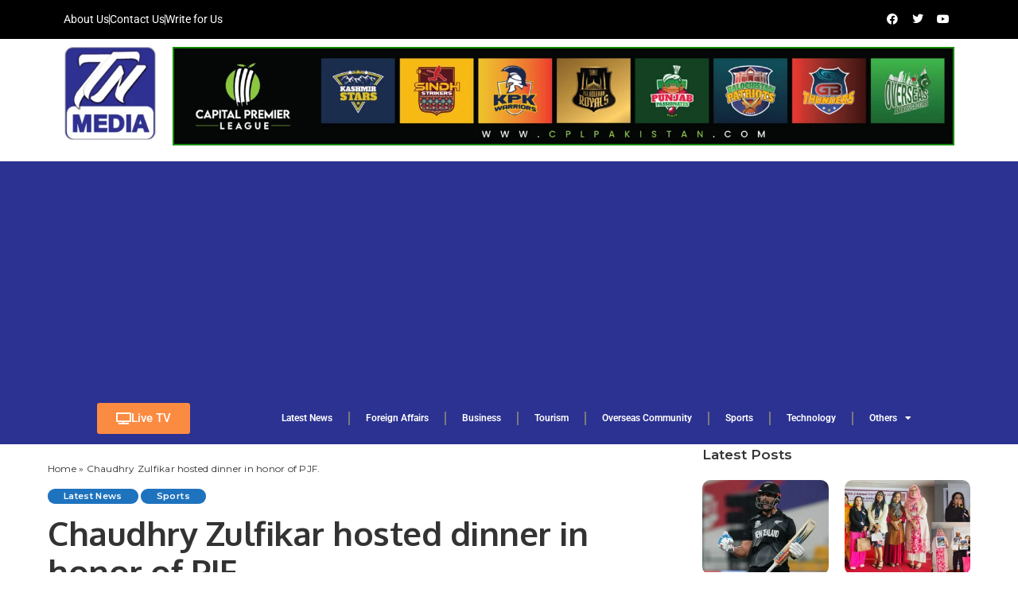

--- FILE ---
content_type: text/html; charset=UTF-8
request_url: https://tnmn.tv/chaudhry-zulfikar-hosted-dinner-in-honor-of-pjf/
body_size: 29906
content:
<!DOCTYPE html>
<html lang="en-US">
<head>
	<meta charset="UTF-8">
	<meta name="viewport" content="width=device-width, initial-scale=1.0, viewport-fit=cover" />		<meta name='robots' content='index, follow, max-image-preview:large, max-snippet:-1, max-video-preview:-1' />
	<style>img:is([sizes="auto" i], [sizes^="auto," i]) { contain-intrinsic-size: 3000px 1500px }</style>
	
	<!-- This site is optimized with the Yoast SEO plugin v26.2 - https://yoast.com/wordpress/plugins/seo/ -->
	<title>TN Media News - Sports</title>
	<meta name="description" content="Chaudhry Zulfikar hosted dinner in honor of PJF." />
	<link rel="canonical" href="https://tnmn.tv/chaudhry-zulfikar-hosted-dinner-in-honor-of-pjf/" />
	<meta property="og:locale" content="en_US" />
	<meta property="og:type" content="article" />
	<meta property="og:title" content="TN Media News - Sports" />
	<meta property="og:description" content="Chaudhry Zulfikar hosted dinner in honor of PJF." />
	<meta property="og:url" content="https://tnmn.tv/chaudhry-zulfikar-hosted-dinner-in-honor-of-pjf/" />
	<meta property="og:site_name" content="TN Media News" />
	<meta property="article:publisher" content="https://www.facebook.com/peftnmedianews/" />
	<meta property="article:published_time" content="2022-10-28T08:01:54+00:00" />
	<meta property="article:modified_time" content="2024-07-05T17:44:54+00:00" />
	<meta property="og:image" content="https://tnmn.tv/wp-content/uploads/2022/10/Photo-Caption.jpg" />
	<meta property="og:image:width" content="2016" />
	<meta property="og:image:height" content="980" />
	<meta property="og:image:type" content="image/jpeg" />
	<meta name="author" content="TN Media News" />
	<meta name="twitter:card" content="summary_large_image" />
	<meta name="twitter:creator" content="@TNMediaNews" />
	<meta name="twitter:site" content="@TNMediaNews" />
	<meta name="twitter:label1" content="Written by" />
	<meta name="twitter:data1" content="TN Media News" />
	<meta name="twitter:label2" content="Est. reading time" />
	<meta name="twitter:data2" content="1 minute" />
	<script type="application/ld+json" class="yoast-schema-graph">{"@context":"https://schema.org","@graph":[{"@type":"Article","@id":"https://tnmn.tv/chaudhry-zulfikar-hosted-dinner-in-honor-of-pjf/#article","isPartOf":{"@id":"https://tnmn.tv/chaudhry-zulfikar-hosted-dinner-in-honor-of-pjf/"},"author":{"name":"TN Media News","@id":"https://tnmn.tv/#/schema/person/00af6b2b701c9b031b9a4e4dac708d8a"},"headline":"Chaudhry Zulfikar hosted dinner in honor of PJF.","datePublished":"2022-10-28T08:01:54+00:00","dateModified":"2024-07-05T17:44:54+00:00","mainEntityOfPage":{"@id":"https://tnmn.tv/chaudhry-zulfikar-hosted-dinner-in-honor-of-pjf/"},"wordCount":207,"commentCount":0,"publisher":{"@id":"https://tnmn.tv/#organization"},"image":{"@id":"https://tnmn.tv/chaudhry-zulfikar-hosted-dinner-in-honor-of-pjf/#primaryimage"},"thumbnailUrl":"https://tnmn.tv/wp-content/uploads/2022/10/Photo-Caption.jpg","articleSection":["Latest News","Sports"],"inLanguage":"en-US","potentialAction":[{"@type":"CommentAction","name":"Comment","target":["https://tnmn.tv/chaudhry-zulfikar-hosted-dinner-in-honor-of-pjf/#respond"]}]},{"@type":"WebPage","@id":"https://tnmn.tv/chaudhry-zulfikar-hosted-dinner-in-honor-of-pjf/","url":"https://tnmn.tv/chaudhry-zulfikar-hosted-dinner-in-honor-of-pjf/","name":"TN Media News - Sports","isPartOf":{"@id":"https://tnmn.tv/#website"},"primaryImageOfPage":{"@id":"https://tnmn.tv/chaudhry-zulfikar-hosted-dinner-in-honor-of-pjf/#primaryimage"},"image":{"@id":"https://tnmn.tv/chaudhry-zulfikar-hosted-dinner-in-honor-of-pjf/#primaryimage"},"thumbnailUrl":"https://tnmn.tv/wp-content/uploads/2022/10/Photo-Caption.jpg","datePublished":"2022-10-28T08:01:54+00:00","dateModified":"2024-07-05T17:44:54+00:00","description":"Chaudhry Zulfikar hosted dinner in honor of PJF.","breadcrumb":{"@id":"https://tnmn.tv/chaudhry-zulfikar-hosted-dinner-in-honor-of-pjf/#breadcrumb"},"inLanguage":"en-US","potentialAction":[{"@type":"ReadAction","target":["https://tnmn.tv/chaudhry-zulfikar-hosted-dinner-in-honor-of-pjf/"]}]},{"@type":"ImageObject","inLanguage":"en-US","@id":"https://tnmn.tv/chaudhry-zulfikar-hosted-dinner-in-honor-of-pjf/#primaryimage","url":"https://tnmn.tv/wp-content/uploads/2022/10/Photo-Caption.jpg","contentUrl":"https://tnmn.tv/wp-content/uploads/2022/10/Photo-Caption.jpg","width":2016,"height":980},{"@type":"BreadcrumbList","@id":"https://tnmn.tv/chaudhry-zulfikar-hosted-dinner-in-honor-of-pjf/#breadcrumb","itemListElement":[{"@type":"ListItem","position":1,"name":"Home","item":"https://tnmn.tv/"},{"@type":"ListItem","position":2,"name":"Chaudhry Zulfikar hosted dinner in honor of PJF."}]},{"@type":"WebSite","@id":"https://tnmn.tv/#website","url":"https://tnmn.tv/","name":"TN Media News","description":"TN Media is an International News Platform providing worldwide coverage,","publisher":{"@id":"https://tnmn.tv/#organization"},"potentialAction":[{"@type":"SearchAction","target":{"@type":"EntryPoint","urlTemplate":"https://tnmn.tv/?s={search_term_string}"},"query-input":{"@type":"PropertyValueSpecification","valueRequired":true,"valueName":"search_term_string"}}],"inLanguage":"en-US"},{"@type":"Organization","@id":"https://tnmn.tv/#organization","name":"TN Media News","url":"https://tnmn.tv/","logo":{"@type":"ImageObject","inLanguage":"en-US","@id":"https://tnmn.tv/#/schema/logo/image/","url":"https://tnmn.tv/wp-content/uploads/2022/05/TN-Media-News-logo.jpg","contentUrl":"https://tnmn.tv/wp-content/uploads/2022/05/TN-Media-News-logo.jpg","width":225,"height":225,"caption":"TN Media News"},"image":{"@id":"https://tnmn.tv/#/schema/logo/image/"},"sameAs":["https://www.facebook.com/peftnmedianews/","https://x.com/TNMediaNews","https://tnmn.tv/","https://www.twitter.com/TNMediaNews"]},{"@type":"Person","@id":"https://tnmn.tv/#/schema/person/00af6b2b701c9b031b9a4e4dac708d8a","name":"TN Media News","image":{"@type":"ImageObject","inLanguage":"en-US","@id":"https://tnmn.tv/#/schema/person/image/","url":"https://secure.gravatar.com/avatar/72843f2057651f25afd12f7d8bee278f965898ea399a9039430716b863c9012a?s=96&d=mm&r=g","contentUrl":"https://secure.gravatar.com/avatar/72843f2057651f25afd12f7d8bee278f965898ea399a9039430716b863c9012a?s=96&d=mm&r=g","caption":"TN Media News"},"url":"https://tnmn.tv/author/tnmntv/"}]}</script>
	<!-- / Yoast SEO plugin. -->


<link rel='dns-prefetch' href='//www.googletagmanager.com' />
<link rel='dns-prefetch' href='//fonts.googleapis.com' />
<link rel='dns-prefetch' href='//pagead2.googlesyndication.com' />
			<link rel="pingback" href="https://tnmn.tv/xmlrpc.php"/>
		<script type="application/ld+json">{"@context":"https://schema.org","@type":"Organization","legalName":"TN Media News","url":"https://tnmn.tv/","address":{"@type":"PostalAddress","addressLocality":"25-B OPF  Khayaban e Jinnah Road Lahore Pakistan"},"email":"tnmntv@gmail.com","contactPoint":{"@type":"ContactPoint","telephone":"www.tnmn.tv","contactType":"customer service"},"logo":"https://tnmn.tv/wp-content/uploads/2025/01/Blue-logo.png","sameAs":["https://www.facebook.com/tnmedianewstv","TN Media News (@TNMediaNews) \u00b7 Twitter https://twitter.com/TNMediaNews","https://www.linkedin.com/in/tn-media-news-165067259/"]}</script>
		<!-- This site uses the Google Analytics by MonsterInsights plugin v9.9.0 - Using Analytics tracking - https://www.monsterinsights.com/ -->
		<!-- Note: MonsterInsights is not currently configured on this site. The site owner needs to authenticate with Google Analytics in the MonsterInsights settings panel. -->
					<!-- No tracking code set -->
				<!-- / Google Analytics by MonsterInsights -->
		
<link rel='stylesheet' id='pixwell-core-css' href='https://tnmn.tv/wp-content/plugins/pixwell-core/assets/core.css?ver=7.0' media='all' />
<link rel='stylesheet' id='dashicons-css' href='https://tnmn.tv/wp-includes/css/dashicons.min.css?ver=6.8.3' media='all' />
<link rel='stylesheet' id='post-views-counter-frontend-css' href='https://tnmn.tv/wp-content/plugins/post-views-counter/css/frontend.min.css?ver=1.5.7' media='all' />
<link rel='stylesheet' id='wp-block-library-css' href='https://tnmn.tv/wp-includes/css/dist/block-library/style.min.css?ver=6.8.3' media='all' />
<style id='classic-theme-styles-inline-css'>
/*! This file is auto-generated */
.wp-block-button__link{color:#fff;background-color:#32373c;border-radius:9999px;box-shadow:none;text-decoration:none;padding:calc(.667em + 2px) calc(1.333em + 2px);font-size:1.125em}.wp-block-file__button{background:#32373c;color:#fff;text-decoration:none}
</style>
<style id='global-styles-inline-css'>
:root{--wp--preset--aspect-ratio--square: 1;--wp--preset--aspect-ratio--4-3: 4/3;--wp--preset--aspect-ratio--3-4: 3/4;--wp--preset--aspect-ratio--3-2: 3/2;--wp--preset--aspect-ratio--2-3: 2/3;--wp--preset--aspect-ratio--16-9: 16/9;--wp--preset--aspect-ratio--9-16: 9/16;--wp--preset--color--black: #000000;--wp--preset--color--cyan-bluish-gray: #abb8c3;--wp--preset--color--white: #ffffff;--wp--preset--color--pale-pink: #f78da7;--wp--preset--color--vivid-red: #cf2e2e;--wp--preset--color--luminous-vivid-orange: #ff6900;--wp--preset--color--luminous-vivid-amber: #fcb900;--wp--preset--color--light-green-cyan: #7bdcb5;--wp--preset--color--vivid-green-cyan: #00d084;--wp--preset--color--pale-cyan-blue: #8ed1fc;--wp--preset--color--vivid-cyan-blue: #0693e3;--wp--preset--color--vivid-purple: #9b51e0;--wp--preset--gradient--vivid-cyan-blue-to-vivid-purple: linear-gradient(135deg,rgba(6,147,227,1) 0%,rgb(155,81,224) 100%);--wp--preset--gradient--light-green-cyan-to-vivid-green-cyan: linear-gradient(135deg,rgb(122,220,180) 0%,rgb(0,208,130) 100%);--wp--preset--gradient--luminous-vivid-amber-to-luminous-vivid-orange: linear-gradient(135deg,rgba(252,185,0,1) 0%,rgba(255,105,0,1) 100%);--wp--preset--gradient--luminous-vivid-orange-to-vivid-red: linear-gradient(135deg,rgba(255,105,0,1) 0%,rgb(207,46,46) 100%);--wp--preset--gradient--very-light-gray-to-cyan-bluish-gray: linear-gradient(135deg,rgb(238,238,238) 0%,rgb(169,184,195) 100%);--wp--preset--gradient--cool-to-warm-spectrum: linear-gradient(135deg,rgb(74,234,220) 0%,rgb(151,120,209) 20%,rgb(207,42,186) 40%,rgb(238,44,130) 60%,rgb(251,105,98) 80%,rgb(254,248,76) 100%);--wp--preset--gradient--blush-light-purple: linear-gradient(135deg,rgb(255,206,236) 0%,rgb(152,150,240) 100%);--wp--preset--gradient--blush-bordeaux: linear-gradient(135deg,rgb(254,205,165) 0%,rgb(254,45,45) 50%,rgb(107,0,62) 100%);--wp--preset--gradient--luminous-dusk: linear-gradient(135deg,rgb(255,203,112) 0%,rgb(199,81,192) 50%,rgb(65,88,208) 100%);--wp--preset--gradient--pale-ocean: linear-gradient(135deg,rgb(255,245,203) 0%,rgb(182,227,212) 50%,rgb(51,167,181) 100%);--wp--preset--gradient--electric-grass: linear-gradient(135deg,rgb(202,248,128) 0%,rgb(113,206,126) 100%);--wp--preset--gradient--midnight: linear-gradient(135deg,rgb(2,3,129) 0%,rgb(40,116,252) 100%);--wp--preset--font-size--small: 13px;--wp--preset--font-size--medium: 20px;--wp--preset--font-size--large: 36px;--wp--preset--font-size--x-large: 42px;--wp--preset--spacing--20: 0.44rem;--wp--preset--spacing--30: 0.67rem;--wp--preset--spacing--40: 1rem;--wp--preset--spacing--50: 1.5rem;--wp--preset--spacing--60: 2.25rem;--wp--preset--spacing--70: 3.38rem;--wp--preset--spacing--80: 5.06rem;--wp--preset--shadow--natural: 6px 6px 9px rgba(0, 0, 0, 0.2);--wp--preset--shadow--deep: 12px 12px 50px rgba(0, 0, 0, 0.4);--wp--preset--shadow--sharp: 6px 6px 0px rgba(0, 0, 0, 0.2);--wp--preset--shadow--outlined: 6px 6px 0px -3px rgba(255, 255, 255, 1), 6px 6px rgba(0, 0, 0, 1);--wp--preset--shadow--crisp: 6px 6px 0px rgba(0, 0, 0, 1);}:where(.is-layout-flex){gap: 0.5em;}:where(.is-layout-grid){gap: 0.5em;}body .is-layout-flex{display: flex;}.is-layout-flex{flex-wrap: wrap;align-items: center;}.is-layout-flex > :is(*, div){margin: 0;}body .is-layout-grid{display: grid;}.is-layout-grid > :is(*, div){margin: 0;}:where(.wp-block-columns.is-layout-flex){gap: 2em;}:where(.wp-block-columns.is-layout-grid){gap: 2em;}:where(.wp-block-post-template.is-layout-flex){gap: 1.25em;}:where(.wp-block-post-template.is-layout-grid){gap: 1.25em;}.has-black-color{color: var(--wp--preset--color--black) !important;}.has-cyan-bluish-gray-color{color: var(--wp--preset--color--cyan-bluish-gray) !important;}.has-white-color{color: var(--wp--preset--color--white) !important;}.has-pale-pink-color{color: var(--wp--preset--color--pale-pink) !important;}.has-vivid-red-color{color: var(--wp--preset--color--vivid-red) !important;}.has-luminous-vivid-orange-color{color: var(--wp--preset--color--luminous-vivid-orange) !important;}.has-luminous-vivid-amber-color{color: var(--wp--preset--color--luminous-vivid-amber) !important;}.has-light-green-cyan-color{color: var(--wp--preset--color--light-green-cyan) !important;}.has-vivid-green-cyan-color{color: var(--wp--preset--color--vivid-green-cyan) !important;}.has-pale-cyan-blue-color{color: var(--wp--preset--color--pale-cyan-blue) !important;}.has-vivid-cyan-blue-color{color: var(--wp--preset--color--vivid-cyan-blue) !important;}.has-vivid-purple-color{color: var(--wp--preset--color--vivid-purple) !important;}.has-black-background-color{background-color: var(--wp--preset--color--black) !important;}.has-cyan-bluish-gray-background-color{background-color: var(--wp--preset--color--cyan-bluish-gray) !important;}.has-white-background-color{background-color: var(--wp--preset--color--white) !important;}.has-pale-pink-background-color{background-color: var(--wp--preset--color--pale-pink) !important;}.has-vivid-red-background-color{background-color: var(--wp--preset--color--vivid-red) !important;}.has-luminous-vivid-orange-background-color{background-color: var(--wp--preset--color--luminous-vivid-orange) !important;}.has-luminous-vivid-amber-background-color{background-color: var(--wp--preset--color--luminous-vivid-amber) !important;}.has-light-green-cyan-background-color{background-color: var(--wp--preset--color--light-green-cyan) !important;}.has-vivid-green-cyan-background-color{background-color: var(--wp--preset--color--vivid-green-cyan) !important;}.has-pale-cyan-blue-background-color{background-color: var(--wp--preset--color--pale-cyan-blue) !important;}.has-vivid-cyan-blue-background-color{background-color: var(--wp--preset--color--vivid-cyan-blue) !important;}.has-vivid-purple-background-color{background-color: var(--wp--preset--color--vivid-purple) !important;}.has-black-border-color{border-color: var(--wp--preset--color--black) !important;}.has-cyan-bluish-gray-border-color{border-color: var(--wp--preset--color--cyan-bluish-gray) !important;}.has-white-border-color{border-color: var(--wp--preset--color--white) !important;}.has-pale-pink-border-color{border-color: var(--wp--preset--color--pale-pink) !important;}.has-vivid-red-border-color{border-color: var(--wp--preset--color--vivid-red) !important;}.has-luminous-vivid-orange-border-color{border-color: var(--wp--preset--color--luminous-vivid-orange) !important;}.has-luminous-vivid-amber-border-color{border-color: var(--wp--preset--color--luminous-vivid-amber) !important;}.has-light-green-cyan-border-color{border-color: var(--wp--preset--color--light-green-cyan) !important;}.has-vivid-green-cyan-border-color{border-color: var(--wp--preset--color--vivid-green-cyan) !important;}.has-pale-cyan-blue-border-color{border-color: var(--wp--preset--color--pale-cyan-blue) !important;}.has-vivid-cyan-blue-border-color{border-color: var(--wp--preset--color--vivid-cyan-blue) !important;}.has-vivid-purple-border-color{border-color: var(--wp--preset--color--vivid-purple) !important;}.has-vivid-cyan-blue-to-vivid-purple-gradient-background{background: var(--wp--preset--gradient--vivid-cyan-blue-to-vivid-purple) !important;}.has-light-green-cyan-to-vivid-green-cyan-gradient-background{background: var(--wp--preset--gradient--light-green-cyan-to-vivid-green-cyan) !important;}.has-luminous-vivid-amber-to-luminous-vivid-orange-gradient-background{background: var(--wp--preset--gradient--luminous-vivid-amber-to-luminous-vivid-orange) !important;}.has-luminous-vivid-orange-to-vivid-red-gradient-background{background: var(--wp--preset--gradient--luminous-vivid-orange-to-vivid-red) !important;}.has-very-light-gray-to-cyan-bluish-gray-gradient-background{background: var(--wp--preset--gradient--very-light-gray-to-cyan-bluish-gray) !important;}.has-cool-to-warm-spectrum-gradient-background{background: var(--wp--preset--gradient--cool-to-warm-spectrum) !important;}.has-blush-light-purple-gradient-background{background: var(--wp--preset--gradient--blush-light-purple) !important;}.has-blush-bordeaux-gradient-background{background: var(--wp--preset--gradient--blush-bordeaux) !important;}.has-luminous-dusk-gradient-background{background: var(--wp--preset--gradient--luminous-dusk) !important;}.has-pale-ocean-gradient-background{background: var(--wp--preset--gradient--pale-ocean) !important;}.has-electric-grass-gradient-background{background: var(--wp--preset--gradient--electric-grass) !important;}.has-midnight-gradient-background{background: var(--wp--preset--gradient--midnight) !important;}.has-small-font-size{font-size: var(--wp--preset--font-size--small) !important;}.has-medium-font-size{font-size: var(--wp--preset--font-size--medium) !important;}.has-large-font-size{font-size: var(--wp--preset--font-size--large) !important;}.has-x-large-font-size{font-size: var(--wp--preset--font-size--x-large) !important;}
:where(.wp-block-post-template.is-layout-flex){gap: 1.25em;}:where(.wp-block-post-template.is-layout-grid){gap: 1.25em;}
:where(.wp-block-columns.is-layout-flex){gap: 2em;}:where(.wp-block-columns.is-layout-grid){gap: 2em;}
:root :where(.wp-block-pullquote){font-size: 1.5em;line-height: 1.6;}
</style>
<link rel='stylesheet' id='hostinger-reach-subscription-block-css' href='https://tnmn.tv/wp-content/plugins/hostinger-reach/frontend/dist/blocks/subscription.css?ver=1764251888' media='all' />
<link rel='stylesheet' id='pixwell-main-css' href='https://tnmn.tv/wp-content/themes/pixwell/assets/css/main.css?ver=7.0' media='all' />
<link rel='stylesheet' id='pixwell-style-css' href='https://tnmn.tv/wp-content/themes/pixwell/style.css?ver=7.0' media='all' />
<style id='pixwell-style-inline-css'>
html {font-family:Poppins;font-size:16px;}h1, .h1 {font-family:Oxygen;font-weight:700;letter-spacing:-.5px;}h2, .h2 {font-family:Oxygen;font-weight:700;}h3, .h3 {font-family:Oxygen;font-weight:700;}h4, .h4 {font-family:Oxygen;font-weight:700;}h5, .h5 {font-family:Oxygen;font-weight:700;}h6, .h6 {font-family:Oxygen;font-weight:700;}.single-tagline h6 {font-family:Oxygen;font-weight:700;}.p-wrap .entry-summary, .twitter-content.entry-summary, .author-description, .rssSummary, .rb-sdesc {font-family:Poppins;font-weight:400;font-size:14px;}.p-cat-info {font-family:Montserrat;font-weight:600;font-size:11px;}.p-meta-info, .wp-block-latest-posts__post-date {font-family:Montserrat;font-weight:500;font-size:11px;}.meta-info-author.meta-info-el {font-family:Montserrat;font-weight:600;font-size:11px;}.breadcrumb {font-family:Montserrat;font-weight:400;font-size:12px;}.footer-menu-inner {}.topbar-wrap {}.topbar-menu-wrap {}.main-menu > li > a, .off-canvas-menu > li > a {font-family:Oxygen;font-weight:700;font-size:16px;letter-spacing:-0.25px;}.main-menu .sub-menu:not(.sub-mega), .off-canvas-menu .sub-menu {font-family:Roboto;}.is-logo-text .logo-title {}.block-title, .block-header .block-title {font-family:Montserrat;font-weight:700;font-size:18px;}.ajax-quick-filter, .block-view-more {font-family:Montserrat;font-weight:600;font-size:13px;}.widget-title {font-family:Montserrat;font-weight:600;font-size:16px;}body .widget.widget_nav_menu .menu-item {font-family:Oxygen;font-weight:700;font-size:13px;}body.boxed {background-color : #fafafa;background-repeat : no-repeat;background-size : cover;background-attachment : fixed;background-position : center center;}.header-6 .banner-wrap {}.footer-wrap:before {; content: ""; position: absolute; left: 0; top: 0; width: 100%; height: 100%;}.header-9 .banner-wrap { }.topline-wrap {height: 2px}.main-menu .sub-menu {}.main-menu > li.menu-item-has-children > .sub-menu:before {}.navbar-wrap:not(.transparent-navbar-wrap), #mobile-sticky-nav, #amp-navbar { box-shadow: none !important; }.mobile-nav-inner {}.off-canvas-header { background-image: url("https://tf01.themeruby.com/tus/wp-content/uploads/sites/4/2021/03/42.jpg")}.off-canvas-wrap, .amp-canvas-wrap { background-color: #001623 !important; }.navbar-border-holder {border-width: 2px; }input[type="submit"]:hover, input[type="submit"]:focus, button:hover, button:focus,input[type="button"]:hover, input[type="button"]:focus,.post-edit-link:hover, a.pagination-link:hover, a.page-numbers:hover,.post-page-numbers:hover, a.loadmore-link:hover, .pagination-simple .page-numbers:hover,#off-canvas-close-btn:hover, .off-canvas-subscribe a, .block-header-3 .block-title:before,.cookie-accept:hover, .entry-footer a:hover, .box-comment-btn:hover,a.comment-reply-link:hover, .review-info, .entry-content a.wp-block-button__link:hover,#wp-calendar tbody a:hover, .instagram-box.box-intro:hover, .banner-btn a, .headerstrip-btn a,.is-light-text .widget:not(.woocommerce) .count,.rb-newsletter.is-light-text button.newsletter-submit,.cat-icon-round .cat-info-el, .cat-icon-radius .cat-info-el,.cat-icon-square .cat-info-el:before, .entry-content .wpcf7 label:before,body .cooked-recipe-directions .cooked-direction-number, span.cooked-taxonomy a:hover,.widget_categories a:hover .count, .widget_archive a:hover .count,.wp-block-categories-list a:hover .count, .wp-block-categories-list a:hover .count,.entry-content .wp-block-file .wp-block-file__button, #wp-calendar td#today,.mfp-close:hover, .is-light-text .mfp-close:hover, #rb-close-newsletter:hover,.tagcloud a:hover, .tagcloud a:focus, .is-light-text .tagcloud a:hover, .is-light-text .tagcloud a:focus,input[type="checkbox"].newsletter-checkbox:checked + label:before, .cta-btn.is-bg,.rb-mailchimp .mc4wp-form-fields input[type="submit"], .is-light-text .w-footer .mc4wp-form-fields input[type="submit"],.statics-el:first-child .inner, .table-link a:before, .subscribe-layout-3 .subscribe-box .subscribe-form input[type="submit"]{ background-color: #5084ab}.page-edit-link:hover, .rb-menu > li.current-menu-item > a > span:before,.p-url:hover, .p-url:focus, .p-wrap .p-url:hover,.p-wrap .p-url:focus, .p-link:hover span, .p-link:hover i,.meta-info-el a:hover, .sponsor-label, .block-header-3 .block-title:before,.subscribe-box .mc4wp-form-fields input[type="submit"]:hover + i,.entry-content p a:not(button), .comment-content a,.author-title a, .logged-in-as a:hover, .comment-list .logged-in-as a:hover,.gallery-list-label a:hover, .review-el .review-stars,.share-total, .breadcrumb a:hover, span.not-found-label, .return-home:hover, .section-not-found .page-content .return-home:hover,.subscribe-box .rb-newsletter.is-light-text button.newsletter-submit-icon:hover,.subscribe-box .rb-newsletter button.newsletter-submit-icon:hover,.fw-category-1 .cat-list-item:hover .cat-list-name, .fw-category-1.is-light-text .cat-list-item:hover .cat-list-name,body .cooked-icon-recipe-icon, .comment-list .comment-reply-title small a:hover,.widget_pages a:hover, .widget_meta a:hover, .widget_categories a:hover,.entry-content .wp-block-categories-list a:hover, .entry-content .wp-block-archives-list a:hover,.widget_archive a:hover, .widget.widget_nav_menu a:hover,  .p-grid-4.is-pop-style .p-header .counter-index,.twitter-content.entry-summary a:hover,.read-it-later:hover, .read-it-later:focus, .address-info a:hover,.gallery-popup-content .image-popup-description a:hover, .gallery-popup-content .image-popup-description a:focus,.entry-content ul.wp-block-latest-posts a:hover, .widget_recent_entries a:hover, .recentcomments a:hover, a.rsswidget:hover,.entry-content .wp-block-latest-comments__comment-meta a:hover,.entry-content .cooked-recipe-info .cooked-author a:hover, .entry-content a:not(button), .comment-content a,.about-desc a:hover, .is-light-text .about-desc a:hover, .portfolio-info-el:hover,.portfolio-nav a:hover, .portfolio-nav-next a:hover > i, .hbox-tagline span, .hbox-title span, .cta-tagline span, .cta-title span,.block-header-7 .block-header .block-title:first-letter, .rbc-sidebar .about-bio p a{ color: #5084ab}.is-style-outline a.wp-block-button__link:hover{ color: #5084ab!important}a.comment-reply-link:hover, .navbar-holder.is-light-text .header-lightbox,input[type="checkbox"].newsletter-checkbox:checked + label:before, .cat-icon-line .cat-info-el{ border-color: #5084ab}.cat-icon-round .cat-info-el, .cat-icon-radius .cat-info-el, .cat-icon-square .cat-info-el:before { background-color: #1e73be}.cat-icon-line .cat-info-el { border-color: #1e73be}.cat-icon-round .cat-info-el.cat-info-id-1,.cat-icon-radius .cat-info-el.cat-info-id-1,.cat-dot-el.cat-info-id-1,.cat-icon-square .cat-info-el.cat-info-id-1:before{ background-color: #1e73be}.cat-icon-line .cat-info-el.cat-info-id-1{ border-color: #1e73be}.fw-category-1 .cat-list-item.cat-id-1 a:hover .cat-list-name,.fw-category-1.is-light-text .cat-list-item.cat-id-1 a:hover .cat-list-name{ color: #1e73be}.comment-content, .single-bottom-share a:nth-child(1) span, .single-bottom-share a:nth-child(2) span, p.logged-in-as, .rb-sdecs,.deal-module .deal-description, .author-description { font-size: 14px; }.tipsy, .additional-meta, .sponsor-label, .sponsor-link, .entry-footer .tag-label,.box-nav .nav-label, .left-article-label, .share-label, .rss-date,.wp-block-latest-posts__post-date, .wp-block-latest-comments__comment-date,.image-caption, .wp-caption-text, .gallery-caption, .entry-content .wp-block-audio figcaption,.entry-content .wp-block-video figcaption, .entry-content .wp-block-image figcaption,.entry-content .wp-block-gallery .blocks-gallery-image figcaption,.entry-content .wp-block-gallery .blocks-gallery-item figcaption,.subscribe-content .desc, .follower-el .right-el, .author-job, .comment-metadata{ font-family: Montserrat; }.tipsy, .additional-meta, .sponsor-label, .entry-footer .tag-label,.box-nav .nav-label, .left-article-label, .share-label, .rss-date,.wp-block-latest-posts__post-date, .wp-block-latest-comments__comment-date,.image-caption, .wp-caption-text, .gallery-caption, .entry-content .wp-block-audio figcaption,.entry-content .wp-block-video figcaption, .entry-content .wp-block-image figcaption,.entry-content .wp-block-gallery .blocks-gallery-image figcaption,.entry-content .wp-block-gallery .blocks-gallery-item figcaption,.subscribe-content .desc, .follower-el .right-el, .author-job, .comment-metadata{ font-weight: 500; }.tipsy, .additional-meta, .sponsor-label, .sponsor-link, .entry-footer .tag-label,.box-nav .nav-label, .left-article-label, .share-label, .rss-date,.wp-block-latest-posts__post-date, .wp-block-latest-comments__comment-date,.subscribe-content .desc, .author-job{ font-size: 11px; }.image-caption, .wp-caption-text, .gallery-caption, .entry-content .wp-block-audio figcaption,.entry-content .wp-block-video figcaption, .entry-content .wp-block-image figcaption,.entry-content .wp-block-gallery .blocks-gallery-image figcaption,.entry-content .wp-block-gallery .blocks-gallery-item figcaption,.comment-metadata, .follower-el .right-el{ font-size: 12px; }.sponsor-link{ font-family: Montserrat; }.sponsor-link{ font-weight: 600; }.entry-footer a, .tagcloud a, .entry-footer .source, .entry-footer .via-el{ font-family: Montserrat; }.entry-footer a, .tagcloud a, .entry-footer .source, .entry-footer .via-el{ font-weight: 600; }.entry-footer a, .tagcloud a, .entry-footer .source, .entry-footer .via-el{ font-size: 11px !important; }.p-link, .rb-cookie .cookie-accept, a.comment-reply-link, .comment-list .comment-reply-title small a,.banner-btn a, .headerstrip-btn a, input[type="submit"], button, .pagination-wrap, .cta-btn, .rb-btn{ font-family: Montserrat; }.p-link, .rb-cookie .cookie-accept, a.comment-reply-link, .comment-list .comment-reply-title small a,.banner-btn a, .headerstrip-btn a, input[type="submit"], button, .pagination-wrap, .cta-btn, .rb-btn{ font-weight: 600; }.p-link, .rb-cookie .cookie-accept, a.comment-reply-link, .comment-list .comment-reply-title small a,.banner-btn a, .headerstrip-btn a, input[type="submit"], button, .pagination-wrap, .rb-btn{ font-size: 13px; }select, textarea, input[type="text"], input[type="tel"], input[type="email"], input[type="url"],input[type="search"], input[type="number"]{ font-family: Montserrat; }select, input[type="text"], input[type="tel"], input[type="email"], input[type="url"],input[type="search"], input[type="number"]{ font-size: 13px; }textarea{ font-size: 13px !important; }select, textarea, input[type="text"], input[type="tel"], input[type="email"], input[type="url"],input[type="search"], input[type="number"]{ font-weight: 400; }.footer-menu-inner, .widget_recent_comments .recentcomments > a:last-child,.wp-block-latest-comments__comment-link, .wp-block-latest-posts__list a,.widget_recent_entries li, .wp-block-quote *:not(cite), blockquote *:not(cite), .widget_rss li,.wp-block-latest-posts li, .wp-block-latest-comments__comment-link{ font-family: Oxygen; }.footer-menu-inner, .widget_recent_comments .recentcomments > a:last-child,.wp-block-latest-comments__comment-link, .wp-block-latest-posts__list a,.widget_recent_entries li, .wp-block-quote *:not(cite), blockquote *:not(cite), .widget_rss li,.wp-block-latest-posts li, .wp-block-latest-comments__comment-link{ font-weight: 700; }.footer-menu-inner, .widget_recent_comments .recentcomments > a:last-child,.wp-block-latest-comments__comment-link, .wp-block-latest-posts__list a,.widget_recent_entries li, .wp-block-quote *:not(cite), blockquote *:not(cite), .widget_rss li,.wp-block-latest-posts li, .wp-block-latest-comments__comment-link{ letter-spacing: -.5px; } .widget_pages .page_item, .widget_meta li,.widget_categories .cat-item, .widget_archive li, .widget.widget_nav_menu .menu-item,.wp-block-archives-list li, .wp-block-categories-list li{ font-family: Roboto; }@media only screen and (max-width: 767px) {.entry-content { font-size: .83rem; }.p-wrap .entry-summary, .twitter-content.entry-summary, .element-desc, .subscribe-description, .rb-sdecs,.copyright-inner > *, .summary-content, .pros-cons-wrap ul li,.gallery-popup-content .image-popup-description > *{ font-size: .70rem; }}@media only screen and (max-width: 991px) {.block-header-2 .block-title, .block-header-5 .block-title { font-size: 15px; }}@media only screen and (max-width: 767px) {.block-header-2 .block-title, .block-header-5 .block-title { font-size: 13px; }}h1, .h1, h1.single-title {font-size: 42px; }h2, .h2 {font-size: 34px; }h3, .h3 {font-size: 20px; }h4, .h4 {font-size: 17px; }h5, .h5 {font-size: 16px; }h6, .h6 {font-size: 15px; }@media only screen and (max-width: 1024px) {h1, .h1, h1.single-title {font-size: 32px; }h2, .h2 {font-size: 26px; }h3, .h3 {font-size: 18px; }h4, .h4 {font-size: 16px; }h5, .h5 {font-size: 15px; }h6, .h6 {font-size: 14px; }}@media only screen and (max-width: 991px) {h1, .h1, h1.single-title {font-size: 32px; }h2, .h2 {font-size: 28px; }h3, .h3 {font-size: 18px; }h4, .h4 {font-size: 16px; }h5, .h5 {font-size: 15px; }h6, .h6 {font-size: 14px; }}@media only screen and (max-width: 767px) {h1, .h1, h1.single-title {font-size: 26px; }h2, .h2 {font-size: 24px; }h3, .h3 {font-size: 17px; }h4, .h4 {font-size: 15px; }h5, .h5 {font-size: 14px; }h6, .h6 {font-size: 13px; }.block-title, .block-header .block-title {font-size: 15px !important; }.widget-title {font-size: 12px !important; }}.wp-block-quote *:not(cite), blockquote *:not(cite) {font-family:Montserrat;font-weight:600;letter-spacing:-0.5px;}
</style>
<link rel='stylesheet' id='elementor-icons-css' href='https://tnmn.tv/wp-content/plugins/elementor/assets/lib/eicons/css/elementor-icons.min.css?ver=5.44.0' media='all' />
<link rel='stylesheet' id='elementor-frontend-css' href='https://tnmn.tv/wp-content/plugins/elementor/assets/css/frontend.min.css?ver=3.33.4' media='all' />
<link rel='stylesheet' id='elementor-post-5-css' href='https://tnmn.tv/wp-content/uploads/elementor/css/post-5.css?ver=1768818082' media='all' />
<link rel='stylesheet' id='elementor-pro-css' href='https://tnmn.tv/wp-content/plugins/elementor-pro/assets/css/frontend.min.css?ver=3.7.1' media='all' />
<link rel='stylesheet' id='elementor-post-6947-css' href='https://tnmn.tv/wp-content/uploads/elementor/css/post-6947.css?ver=1768818082' media='all' />
<link rel='stylesheet' id='elementor-post-7868-css' href='https://tnmn.tv/wp-content/uploads/elementor/css/post-7868.css?ver=1768818078' media='all' />
<link rel='stylesheet' id='redux-google-fonts-pixwell_theme_options-css' href='https://fonts.googleapis.com/css?family=Oxygen%3A700%7CRoboto%7CPoppins%3A100%2C200%2C300%2C400%2C500%2C600%2C700%2C800%2C900%2C100italic%2C200italic%2C300italic%2C400italic%2C500italic%2C600italic%2C700italic%2C800italic%2C900italic%7CMontserrat%3A600%2C500%2C400%2C700&#038;subset=latin&#038;font-display=swap&#038;ver=1750353991' media='all' />
<link rel='stylesheet' id='elementor-gf-local-roboto-css' href='https://tnmn.tv/wp-content/uploads/elementor/google-fonts/css/roboto.css?ver=1742220788' media='all' />
<link rel='stylesheet' id='elementor-gf-local-robotoslab-css' href='https://tnmn.tv/wp-content/uploads/elementor/google-fonts/css/robotoslab.css?ver=1742220805' media='all' />
<link rel='stylesheet' id='elementor-gf-local-robotocondensed-css' href='https://tnmn.tv/wp-content/uploads/elementor/google-fonts/css/robotocondensed.css?ver=1742220838' media='all' />
<link rel='stylesheet' id='elementor-icons-shared-0-css' href='https://tnmn.tv/wp-content/plugins/elementor/assets/lib/font-awesome/css/fontawesome.min.css?ver=5.15.3' media='all' />
<link rel='stylesheet' id='elementor-icons-fa-brands-css' href='https://tnmn.tv/wp-content/plugins/elementor/assets/lib/font-awesome/css/brands.min.css?ver=5.15.3' media='all' />
<link rel='stylesheet' id='elementor-icons-fa-solid-css' href='https://tnmn.tv/wp-content/plugins/elementor/assets/lib/font-awesome/css/solid.min.css?ver=5.15.3' media='all' />
<script src="https://tnmn.tv/wp-includes/js/jquery/jquery.min.js?ver=3.7.1" id="jquery-core-js"></script>
<script src="https://tnmn.tv/wp-includes/js/jquery/jquery-migrate.min.js?ver=3.4.1" id="jquery-migrate-js"></script>
<!--[if lt IE 9]>
<script src="https://tnmn.tv/wp-content/themes/pixwell/assets/js/html5shiv.min.js?ver=3.7.3" id="html5-js"></script>
<![endif]-->

<!-- Google tag (gtag.js) snippet added by Site Kit -->
<!-- Google Analytics snippet added by Site Kit -->
<script src="https://www.googletagmanager.com/gtag/js?id=G-CS2NHY463M" id="google_gtagjs-js" async></script>
<script id="google_gtagjs-js-after">
window.dataLayer = window.dataLayer || [];function gtag(){dataLayer.push(arguments);}
gtag("set","linker",{"domains":["tnmn.tv"]});
gtag("js", new Date());
gtag("set", "developer_id.dZTNiMT", true);
gtag("config", "G-CS2NHY463M", {"googlesitekit_post_type":"post"});
</script>
<meta name="generator" content="Site Kit by Google 1.164.0" />		<script type="text/javascript">
				(function(c,l,a,r,i,t,y){
					c[a]=c[a]||function(){(c[a].q=c[a].q||[]).push(arguments)};t=l.createElement(r);t.async=1;
					t.src="https://www.clarity.ms/tag/"+i+"?ref=wordpress";y=l.getElementsByTagName(r)[0];y.parentNode.insertBefore(t,y);
				})(window, document, "clarity", "script", "s20m7ujz0n");
		</script>
		<script type="application/ld+json">{"@context":"https://schema.org","@type":"WebSite","@id":"https://tnmn.tv/#website","url":"https://tnmn.tv/","name":"TN Media News","potentialAction":{"@type":"SearchAction","target":"https://tnmn.tv/?s={search_term_string}","query-input":"required name=search_term_string"}}</script>

<!-- Google AdSense meta tags added by Site Kit -->
<meta name="google-adsense-platform-account" content="ca-host-pub-2644536267352236">
<meta name="google-adsense-platform-domain" content="sitekit.withgoogle.com">
<!-- End Google AdSense meta tags added by Site Kit -->
<meta name="generator" content="Elementor 3.33.4; features: additional_custom_breakpoints; settings: css_print_method-external, google_font-enabled, font_display-auto">
			<style>
				.e-con.e-parent:nth-of-type(n+4):not(.e-lazyloaded):not(.e-no-lazyload),
				.e-con.e-parent:nth-of-type(n+4):not(.e-lazyloaded):not(.e-no-lazyload) * {
					background-image: none !important;
				}
				@media screen and (max-height: 1024px) {
					.e-con.e-parent:nth-of-type(n+3):not(.e-lazyloaded):not(.e-no-lazyload),
					.e-con.e-parent:nth-of-type(n+3):not(.e-lazyloaded):not(.e-no-lazyload) * {
						background-image: none !important;
					}
				}
				@media screen and (max-height: 640px) {
					.e-con.e-parent:nth-of-type(n+2):not(.e-lazyloaded):not(.e-no-lazyload),
					.e-con.e-parent:nth-of-type(n+2):not(.e-lazyloaded):not(.e-no-lazyload) * {
						background-image: none !important;
					}
				}
			</style>
			
<!-- Google AdSense snippet added by Site Kit -->
<script async src="https://pagead2.googlesyndication.com/pagead/js/adsbygoogle.js?client=ca-pub-5630538247207657&amp;host=ca-host-pub-2644536267352236" crossorigin="anonymous"></script>

<!-- End Google AdSense snippet added by Site Kit -->
<link rel="icon" href="https://tnmn.tv/wp-content/uploads/2025/01/elementor/thumbs/Blue-logo-r0ol8hg4alqq9n7f1qvc6wsf78guthr54cjgt3c6w8.png" sizes="32x32" />
<link rel="icon" href="https://tnmn.tv/wp-content/uploads/2025/01/Blue-logo.png" sizes="192x192" />
<link rel="apple-touch-icon" href="https://tnmn.tv/wp-content/uploads/2025/01/Blue-logo.png" />
<meta name="msapplication-TileImage" content="https://tnmn.tv/wp-content/uploads/2025/01/Blue-logo.png" />
		<style id="wp-custom-css">
			.site-main{
	margin-top: 55px;
}
.entry-title{
   overflow: hidden;
   text-overflow: ellipsis;
   display: -webkit-box;
   -webkit-line-clamp: 2; /* number of lines to show */
           line-clamp: 2; 
   -webkit-box-orient: vertical;
}
		</style>
		</head>
<body class="wp-singular post-template-default single single-post postid-8976 single-format-standard wp-custom-logo wp-embed-responsive wp-theme-pixwell elementor-default elementor-kit-5 is-single-1 is-tooltips is-backtop block-header-1 w-header-1 cat-icon-round is-meta-border ele-round feat-round is-parallax-feat is-fmask mh-p-excerpt">

		<div data-elementor-type="header" data-elementor-id="6947" class="elementor elementor-6947 elementor-location-header">
					<div class="elementor-section-wrap">
								<section class="elementor-section elementor-top-section elementor-element elementor-element-af9259f elementor-hidden-mobile elementor-section-boxed elementor-section-height-default elementor-section-height-default" data-id="af9259f" data-element_type="section" data-settings="{&quot;background_background&quot;:&quot;classic&quot;}">
						<div class="elementor-container elementor-column-gap-default">
					<div class="elementor-column elementor-col-50 elementor-top-column elementor-element elementor-element-51ce955" data-id="51ce955" data-element_type="column">
			<div class="elementor-widget-wrap elementor-element-populated">
						<div class="elementor-element elementor-element-46c314f elementor-icon-list--layout-inline elementor-align-left elementor-mobile-align-center elementor-list-item-link-full_width elementor-widget elementor-widget-icon-list" data-id="46c314f" data-element_type="widget" data-widget_type="icon-list.default">
				<div class="elementor-widget-container">
							<ul class="elementor-icon-list-items elementor-inline-items">
							<li class="elementor-icon-list-item elementor-inline-item">
											<a href="https://tnmn.tv/about-us/">

											<span class="elementor-icon-list-text">About Us</span>
											</a>
									</li>
								<li class="elementor-icon-list-item elementor-inline-item">
										<span class="elementor-icon-list-text">Contact Us</span>
									</li>
								<li class="elementor-icon-list-item elementor-inline-item">
										<span class="elementor-icon-list-text">Write for Us</span>
									</li>
						</ul>
						</div>
				</div>
					</div>
		</div>
				<div class="elementor-column elementor-col-50 elementor-top-column elementor-element elementor-element-0476e0c" data-id="0476e0c" data-element_type="column">
			<div class="elementor-widget-wrap elementor-element-populated">
						<div class="elementor-element elementor-element-1dc7904 elementor-shape-circle e-grid-align-right e-grid-align-mobile-center elementor-grid-0 elementor-widget elementor-widget-social-icons" data-id="1dc7904" data-element_type="widget" data-widget_type="social-icons.default">
				<div class="elementor-widget-container">
							<div class="elementor-social-icons-wrapper elementor-grid" role="list">
							<span class="elementor-grid-item" role="listitem">
					<a class="elementor-icon elementor-social-icon elementor-social-icon-facebook elementor-animation-grow elementor-repeater-item-9c95db3" target="_blank">
						<span class="elementor-screen-only">Facebook</span>
						<i aria-hidden="true" class="fab fa-facebook"></i>					</a>
				</span>
							<span class="elementor-grid-item" role="listitem">
					<a class="elementor-icon elementor-social-icon elementor-social-icon-twitter elementor-animation-grow elementor-repeater-item-c703e48" target="_blank">
						<span class="elementor-screen-only">Twitter</span>
						<i aria-hidden="true" class="fab fa-twitter"></i>					</a>
				</span>
							<span class="elementor-grid-item" role="listitem">
					<a class="elementor-icon elementor-social-icon elementor-social-icon-youtube elementor-animation-grow elementor-repeater-item-b347bbd" target="_blank">
						<span class="elementor-screen-only">Youtube</span>
						<i aria-hidden="true" class="fab fa-youtube"></i>					</a>
				</span>
					</div>
						</div>
				</div>
					</div>
		</div>
					</div>
		</section>
				<section class="elementor-section elementor-top-section elementor-element elementor-element-840ddd0 elementor-section-boxed elementor-section-height-default elementor-section-height-default" data-id="840ddd0" data-element_type="section">
						<div class="elementor-container elementor-column-gap-default">
					<div class="elementor-column elementor-col-50 elementor-top-column elementor-element elementor-element-9ab2e3a" data-id="9ab2e3a" data-element_type="column">
			<div class="elementor-widget-wrap elementor-element-populated">
						<div class="elementor-element elementor-element-b34e6e8 elementor-widget elementor-widget-theme-site-logo elementor-widget-image" data-id="b34e6e8" data-element_type="widget" data-widget_type="theme-site-logo.default">
				<div class="elementor-widget-container">
																<a href="https://tnmn.tv">
							<img width="150" height="150" src="https://tnmn.tv/wp-content/uploads/2025/01/Blue-logo-150x150.png" class="attachment-thumbnail size-thumbnail wp-image-18852" alt="" srcset="https://tnmn.tv/wp-content/uploads/2025/01/Blue-logo-150x150.png 150w, https://tnmn.tv/wp-content/uploads/2025/01/elementor/thumbs/Blue-logo-r0ol8hg374txtfv22q3aaftw9moe0wuztqet9twov8.png 10w, https://tnmn.tv/wp-content/uploads/2025/01/elementor/thumbs/Blue-logo-r0ol8hg4alqq9n7f1qvc6wsf78guthr54cjgt3c6w8.png 100w" sizes="(max-width: 150px) 100vw, 150px" />								</a>
															</div>
				</div>
					</div>
		</div>
				<div class="elementor-column elementor-col-50 elementor-top-column elementor-element elementor-element-3a1916f" data-id="3a1916f" data-element_type="column">
			<div class="elementor-widget-wrap elementor-element-populated">
						<div class="elementor-element elementor-element-595f8ce elementor-widget elementor-widget-image" data-id="595f8ce" data-element_type="widget" data-widget_type="image.default">
				<div class="elementor-widget-container">
																<a href="https://cplpakistan.com/" target="_blank">
							<img fetchpriority="high" width="1024" height="126" src="https://tnmn.tv/wp-content/uploads/2022/06/BRAND-AMBASSADOR-1-08-1-1024x126.jpg" class="attachment-large size-large wp-image-18940" alt="" srcset="https://tnmn.tv/wp-content/uploads/2022/06/BRAND-AMBASSADOR-1-08-1-1024x126.jpg 1024w, https://tnmn.tv/wp-content/uploads/2022/06/BRAND-AMBASSADOR-1-08-1-300x37.jpg 300w, https://tnmn.tv/wp-content/uploads/2022/06/BRAND-AMBASSADOR-1-08-1-768x94.jpg 768w, https://tnmn.tv/wp-content/uploads/2022/06/BRAND-AMBASSADOR-1-08-1-1536x189.jpg 1536w, https://tnmn.tv/wp-content/uploads/2022/06/BRAND-AMBASSADOR-1-08-1-2048x252.jpg 2048w, https://tnmn.tv/wp-content/uploads/2022/06/BRAND-AMBASSADOR-1-08-1-450x55.jpg 450w, https://tnmn.tv/wp-content/uploads/2022/06/BRAND-AMBASSADOR-1-08-1-780x96.jpg 780w, https://tnmn.tv/wp-content/uploads/2022/06/BRAND-AMBASSADOR-1-08-1-1600x197.jpg 1600w" sizes="(max-width: 1024px) 100vw, 1024px" />								</a>
															</div>
				</div>
					</div>
		</div>
					</div>
		</section>
				<section class="elementor-section elementor-top-section elementor-element elementor-element-5e9e723 elementor-section-boxed elementor-section-height-default elementor-section-height-default" data-id="5e9e723" data-element_type="section" data-settings="{&quot;background_background&quot;:&quot;classic&quot;}">
						<div class="elementor-container elementor-column-gap-default">
					<div class="elementor-column elementor-col-50 elementor-top-column elementor-element elementor-element-fc9bb09" data-id="fc9bb09" data-element_type="column">
			<div class="elementor-widget-wrap elementor-element-populated">
						<div class="elementor-element elementor-element-c9cdc9d elementor-align-center elementor-widget elementor-widget-button" data-id="c9cdc9d" data-element_type="widget" data-widget_type="button.default">
				<div class="elementor-widget-container">
									<div class="elementor-button-wrapper">
					<a class="elementor-button elementor-button-link elementor-size-sm elementor-animation-pulse" href="https://www.youtube.com/watch?v=O3DPVlynUM0" target="_blank">
						<span class="elementor-button-content-wrapper">
						<span class="elementor-button-icon">
				<i aria-hidden="true" class="fas fa-tv"></i>			</span>
									<span class="elementor-button-text">Live TV</span>
					</span>
					</a>
				</div>
								</div>
				</div>
					</div>
		</div>
				<div class="elementor-column elementor-col-50 elementor-top-column elementor-element elementor-element-f52b893" data-id="f52b893" data-element_type="column">
			<div class="elementor-widget-wrap elementor-element-populated">
						<div class="elementor-element elementor-element-63c5895 elementor-nav-menu__align-center elementor-nav-menu--dropdown-mobile elementor-nav-menu__text-align-aside elementor-nav-menu--toggle elementor-nav-menu--burger elementor-widget elementor-widget-nav-menu" data-id="63c5895" data-element_type="widget" data-settings="{&quot;toggle_icon_hover_animation&quot;:&quot;grow&quot;,&quot;layout&quot;:&quot;horizontal&quot;,&quot;submenu_icon&quot;:{&quot;value&quot;:&quot;&lt;i class=\&quot;fas fa-caret-down\&quot;&gt;&lt;\/i&gt;&quot;,&quot;library&quot;:&quot;fa-solid&quot;},&quot;toggle&quot;:&quot;burger&quot;}" data-widget_type="nav-menu.default">
				<div class="elementor-widget-container">
								<nav migration_allowed="1" migrated="0" role="navigation" class="elementor-nav-menu--main elementor-nav-menu__container elementor-nav-menu--layout-horizontal e--pointer-underline e--animation-slide">
				<ul id="menu-1-63c5895" class="elementor-nav-menu"><li class="menu-item menu-item-type-taxonomy menu-item-object-category current-post-ancestor current-menu-parent current-post-parent menu-item-427"><a href="https://tnmn.tv/category/latest-news/" class="elementor-item"><span>Latest News</span></a></li>
<li class="menu-item menu-item-type-taxonomy menu-item-object-category menu-item-6094"><a href="https://tnmn.tv/category/foreign-affairs/" class="elementor-item"><span>Foreign Affairs</span></a></li>
<li class="menu-item menu-item-type-taxonomy menu-item-object-category menu-item-425"><a href="https://tnmn.tv/category/business/" class="elementor-item"><span>Business</span></a></li>
<li class="menu-item menu-item-type-taxonomy menu-item-object-category menu-item-6095"><a href="https://tnmn.tv/category/tour-tourism/" class="elementor-item"><span>Tourism</span></a></li>
<li class="menu-item menu-item-type-taxonomy menu-item-object-category menu-item-553"><a href="https://tnmn.tv/category/overseas-community/" class="elementor-item"><span>Overseas Community</span></a></li>
<li class="menu-item menu-item-type-taxonomy menu-item-object-category current-post-ancestor current-menu-parent current-post-parent menu-item-428"><a href="https://tnmn.tv/category/sports/" class="elementor-item"><span>Sports</span></a></li>
<li class="menu-item menu-item-type-taxonomy menu-item-object-category menu-item-429"><a href="https://tnmn.tv/category/technology/" class="elementor-item"><span>Technology</span></a></li>
<li class="menu-item menu-item-type-custom menu-item-object-custom menu-item-has-children menu-item-18936"><a href="#" class="elementor-item elementor-item-anchor"><span>Others</span></a>
<ul class="sub-menu elementor-nav-menu--dropdown">
	<li class="menu-item menu-item-type-taxonomy menu-item-object-category menu-item-552"><a href="https://tnmn.tv/category/education/" class="elementor-sub-item"><span>Education</span></a></li>
	<li class="menu-item menu-item-type-taxonomy menu-item-object-category menu-item-426"><a href="https://tnmn.tv/category/fashion/" class="elementor-sub-item"><span>Fashion</span></a></li>
	<li class="menu-item menu-item-type-taxonomy menu-item-object-category menu-item-3888"><a href="https://tnmn.tv/category/real-estate/" class="elementor-sub-item"><span>Real Estate</span></a></li>
	<li class="menu-item menu-item-type-taxonomy menu-item-object-category menu-item-18628"><a href="https://tnmn.tv/category/articles/" class="elementor-sub-item"><span>Articles</span></a></li>
</ul>
</li>
</ul>			</nav>
					<div class="elementor-menu-toggle" role="button" tabindex="0" aria-label="Menu Toggle" aria-expanded="false">
			<i aria-hidden="true" role="presentation" class="elementor-menu-toggle__icon--open elementor-animation-grow eicon-menu-bar"></i><i aria-hidden="true" role="presentation" class="elementor-menu-toggle__icon--close elementor-animation-grow eicon-close"></i>			<span class="elementor-screen-only">Menu</span>
		</div>
			<nav class="elementor-nav-menu--dropdown elementor-nav-menu__container" role="navigation" aria-hidden="true">
				<ul id="menu-2-63c5895" class="elementor-nav-menu"><li class="menu-item menu-item-type-taxonomy menu-item-object-category current-post-ancestor current-menu-parent current-post-parent menu-item-427"><a href="https://tnmn.tv/category/latest-news/" class="elementor-item" tabindex="-1"><span>Latest News</span></a></li>
<li class="menu-item menu-item-type-taxonomy menu-item-object-category menu-item-6094"><a href="https://tnmn.tv/category/foreign-affairs/" class="elementor-item" tabindex="-1"><span>Foreign Affairs</span></a></li>
<li class="menu-item menu-item-type-taxonomy menu-item-object-category menu-item-425"><a href="https://tnmn.tv/category/business/" class="elementor-item" tabindex="-1"><span>Business</span></a></li>
<li class="menu-item menu-item-type-taxonomy menu-item-object-category menu-item-6095"><a href="https://tnmn.tv/category/tour-tourism/" class="elementor-item" tabindex="-1"><span>Tourism</span></a></li>
<li class="menu-item menu-item-type-taxonomy menu-item-object-category menu-item-553"><a href="https://tnmn.tv/category/overseas-community/" class="elementor-item" tabindex="-1"><span>Overseas Community</span></a></li>
<li class="menu-item menu-item-type-taxonomy menu-item-object-category current-post-ancestor current-menu-parent current-post-parent menu-item-428"><a href="https://tnmn.tv/category/sports/" class="elementor-item" tabindex="-1"><span>Sports</span></a></li>
<li class="menu-item menu-item-type-taxonomy menu-item-object-category menu-item-429"><a href="https://tnmn.tv/category/technology/" class="elementor-item" tabindex="-1"><span>Technology</span></a></li>
<li class="menu-item menu-item-type-custom menu-item-object-custom menu-item-has-children menu-item-18936"><a href="#" class="elementor-item elementor-item-anchor" tabindex="-1"><span>Others</span></a>
<ul class="sub-menu elementor-nav-menu--dropdown">
	<li class="menu-item menu-item-type-taxonomy menu-item-object-category menu-item-552"><a href="https://tnmn.tv/category/education/" class="elementor-sub-item" tabindex="-1"><span>Education</span></a></li>
	<li class="menu-item menu-item-type-taxonomy menu-item-object-category menu-item-426"><a href="https://tnmn.tv/category/fashion/" class="elementor-sub-item" tabindex="-1"><span>Fashion</span></a></li>
	<li class="menu-item menu-item-type-taxonomy menu-item-object-category menu-item-3888"><a href="https://tnmn.tv/category/real-estate/" class="elementor-sub-item" tabindex="-1"><span>Real Estate</span></a></li>
	<li class="menu-item menu-item-type-taxonomy menu-item-object-category menu-item-18628"><a href="https://tnmn.tv/category/articles/" class="elementor-sub-item" tabindex="-1"><span>Articles</span></a></li>
</ul>
</li>
</ul>			</nav>
						</div>
				</div>
					</div>
		</div>
					</div>
		</section>
				<section class="elementor-section elementor-top-section elementor-element elementor-element-7c5448c elementor-section-full_width elementor-section-height-default elementor-section-height-default" data-id="7c5448c" data-element_type="section">
						<div class="elementor-container elementor-column-gap-default">
					<div class="elementor-column elementor-col-100 elementor-top-column elementor-element elementor-element-4671473" data-id="4671473" data-element_type="column">
			<div class="elementor-widget-wrap">
							</div>
		</div>
					</div>
		</section>
							</div>
				</div>
				<div class="site-content single-1 rbc-content-section clearfix has-sidebar is-sidebar-right active-sidebar">
			<div class="wrap rbc-container rb-p20-gutter">
				<div class="rbc-wrap">
					<main id="main" class="site-main rbc-content">
						<div class="single-content-wrap">
							<article id="post-8976" class="post-8976 post type-post status-publish format-standard has-post-thumbnail category-latest-news category-sports" itemscope itemtype="https://schema.org/Article">
							<header class="single-header entry-header">
								<aside id="site-breadcrumb"><span class="breadcrumb breadcrumb-yoast"><div class="breadcrumb-inner"><span><span><a href="https://tnmn.tv/">Home</a></span> » <span class="breadcrumb_last" aria-current="page">Chaudhry Zulfikar hosted dinner in honor of PJF.</span></span></div></span></aside>        <aside class="p-cat-info is-relative single-cat-info">
                            <a class="cat-info-el cat-info-id-9" href="https://tnmn.tv/category/latest-news/" rel="category">Latest News</a><a class="cat-info-el cat-info-id-10" href="https://tnmn.tv/category/sports/" rel="category">Sports</a>                                </aside>
        			<h1 itemprop="headline" class="single-title entry-title">Chaudhry Zulfikar hosted dinner in honor of PJF.</h1>
				<div class="single-entry-meta small-size">
						<div class="inner">
						<div class="single-meta-info p-meta-info">
			        <span class="meta-info-el meta-info-author">
			<span class="screen-reader-text">Posted by</span>
			                <em class="meta-label">By </em>
            			<a href="https://tnmn.tv/author/tnmntv/">TN Media News</a>
		</span>
                <span class="meta-info-el meta-info-view">
			<a href="https://tnmn.tv/chaudhry-zulfikar-hosted-dinner-in-honor-of-pjf/" title="">
				5.5k Views			</a>
		</span>
        		</div>
			<div class="single-meta-bottom p-meta-info">
			</div>
				</div>
		</div>
			<div class="single-feat">
			<div class="rb-iwrap autosize"><img width="1600" height="778" src="https://tnmn.tv/wp-content/uploads/2022/10/Photo-Caption-1600x778.jpg" class="attachment-pixwell_780x0-2x size-pixwell_780x0-2x wp-post-image" alt="" decoding="async" srcset="https://tnmn.tv/wp-content/uploads/2022/10/Photo-Caption-1600x778.jpg 1600w, https://tnmn.tv/wp-content/uploads/2022/10/Photo-Caption-300x146.jpg 300w, https://tnmn.tv/wp-content/uploads/2022/10/Photo-Caption-1024x498.jpg 1024w, https://tnmn.tv/wp-content/uploads/2022/10/Photo-Caption-768x373.jpg 768w, https://tnmn.tv/wp-content/uploads/2022/10/Photo-Caption-1536x747.jpg 1536w, https://tnmn.tv/wp-content/uploads/2022/10/Photo-Caption-450x219.jpg 450w, https://tnmn.tv/wp-content/uploads/2022/10/Photo-Caption-780x379.jpg 780w, https://tnmn.tv/wp-content/uploads/2022/10/Photo-Caption.jpg 2016w" sizes="(max-width: 1600px) 100vw, 1600px" /></div>
					</div>
								</header>
																		<div class="single-top-section single-widget-section">
					<div id="media_image-3" class="widget w-sidebar widget_media_image"><a href="https://cplpakistan.com/"><img loading="lazy" width="2560" height="315" src="https://tnmn.tv/wp-content/uploads/2025/02/BRAND-AMBASSADOR-1-09-scaled.jpg" class="image wp-image-18943  attachment-full size-full" alt="" style="max-width: 100%; height: auto;" decoding="async" srcset="https://tnmn.tv/wp-content/uploads/2025/02/BRAND-AMBASSADOR-1-09-scaled.jpg 2560w, https://tnmn.tv/wp-content/uploads/2025/02/BRAND-AMBASSADOR-1-09-300x37.jpg 300w, https://tnmn.tv/wp-content/uploads/2025/02/BRAND-AMBASSADOR-1-09-1024x126.jpg 1024w, https://tnmn.tv/wp-content/uploads/2025/02/BRAND-AMBASSADOR-1-09-768x94.jpg 768w, https://tnmn.tv/wp-content/uploads/2025/02/BRAND-AMBASSADOR-1-09-1536x189.jpg 1536w, https://tnmn.tv/wp-content/uploads/2025/02/BRAND-AMBASSADOR-1-09-2048x252.jpg 2048w, https://tnmn.tv/wp-content/uploads/2025/02/BRAND-AMBASSADOR-1-09-450x55.jpg 450w, https://tnmn.tv/wp-content/uploads/2025/02/BRAND-AMBASSADOR-1-09-780x96.jpg 780w, https://tnmn.tv/wp-content/uploads/2025/02/BRAND-AMBASSADOR-1-09-1600x197.jpg 1600w" sizes="(max-width: 2560px) 100vw, 2560px" /></a></div>				</div>
					<div class="single-body entry">
		<div class="single-content">
							<div class="entry-content clearfix" itemprop="articleBody">
					<p><strong>by Syed Mussarat Khalil Senior Journalist-Jeddah</strong><br />
Former president of Western Province Cricket Association (WPCA), the largest organization of cricket in the region, Chaudhry Muhammad Zulfikar hosted a dinner in honour chairman and members of Pakistan Journalists Forum-PJF last Wednesday night at BBQ-Tonight Jeddah.</p>
<p>Choudhry Zulfiqar is also a well-known businessman and social personality. Chairman PJF Amir Mohammad Khan described Chaudhry Zulfiqar’s services to cricket in Saudi Arabia, especially in establishing and developing WPCA. His financial support and passionate commitment to the formation of WPCA are unforgettable. He added that Chaudhry Zulfiqar had also intended to build a grassy ground and a turf wicket for the players, but he could not complete this project.</p>
<p>The participants included senior journalist Syed Mussart Khalil, Sohail Shah, Dr. Ziauddin, Sadiq ul Islam, Khurshid Zafar, Mohammad Adeel, Khalid Nawaz Cheema, Mohammad Amanatullah, Jamil Rathore, Amir Mohammad Khan, Ms. Maryam Shahid also discussed various matters of mutual interest and development of cricket in Saudi Arabia with Chaudhry Zulfikar.</p>
<p>The participants in the event expressed their regret over the martyrdom of senior journalist and anchor Arshad Sharif in Kenya and prayed that Allah gives his family the courage to bear this shock.</p>
<blockquote class="wp-embedded-content" data-secret="xcujAnEdHu"><p><a href="https://tnmn.tv/">TN Media News</a></p></blockquote>
<p><iframe class="wp-embedded-content" sandbox="allow-scripts" security="restricted" style="position: absolute; clip: rect(1px, 1px, 1px, 1px);" title="&#8220;TN Media News&#8221; &#8212; TN Media News" src="https://tnmn.tv/embed/#?secret=yji0C7yrTh#?secret=xcujAnEdHu" data-secret="xcujAnEdHu" width="600" height="338" frameborder="0" marginwidth="0" marginheight="0" scrolling="no"></iframe></p>
				</div>
			</div>
			<aside class="is-hidden rb-remove-bookmark" data-bookmarkid="8976"></aside>				<div class="single-bottom-section single-widget-section">
					<div id="media_image-2" class="widget w-sidebar widget_media_image"><a href="https://cplpakistan.com/"><img width="2560" height="315" src="https://tnmn.tv/wp-content/uploads/2022/06/BRAND-AMBASSADOR-1-08-1-scaled.jpg" class="image wp-image-18940  attachment-full size-full" alt="" style="max-width: 100%; height: auto;" decoding="async" srcset="https://tnmn.tv/wp-content/uploads/2022/06/BRAND-AMBASSADOR-1-08-1-scaled.jpg 2560w, https://tnmn.tv/wp-content/uploads/2022/06/BRAND-AMBASSADOR-1-08-1-300x37.jpg 300w, https://tnmn.tv/wp-content/uploads/2022/06/BRAND-AMBASSADOR-1-08-1-1024x126.jpg 1024w, https://tnmn.tv/wp-content/uploads/2022/06/BRAND-AMBASSADOR-1-08-1-768x94.jpg 768w, https://tnmn.tv/wp-content/uploads/2022/06/BRAND-AMBASSADOR-1-08-1-1536x189.jpg 1536w, https://tnmn.tv/wp-content/uploads/2022/06/BRAND-AMBASSADOR-1-08-1-2048x252.jpg 2048w, https://tnmn.tv/wp-content/uploads/2022/06/BRAND-AMBASSADOR-1-08-1-450x55.jpg 450w, https://tnmn.tv/wp-content/uploads/2022/06/BRAND-AMBASSADOR-1-08-1-780x96.jpg 780w, https://tnmn.tv/wp-content/uploads/2022/06/BRAND-AMBASSADOR-1-08-1-1600x197.jpg 1600w" sizes="(max-width: 2560px) 100vw, 2560px" /></a></div>				</div>
					<aside class="single-bottom-share">
			<div class="share-header">			<span class="share-label">Share on</span>
		</div>
			<div class="share-content is-light-share tooltips-n">
							<a class="share-action share-icon share-facebook" rel="nofollow" href="https://www.facebook.com/sharer.php?u=https%3A%2F%2Ftnmn.tv%2Fchaudhry-zulfikar-hosted-dinner-in-honor-of-pjf%2F" title="Facebook"><i class="rbi rbi-facebook"></i><span>Share on Facebook</span></a>
					<a class="share-action share-twitter share-icon" rel="nofollow" href="https://twitter.com/intent/tweet?text=Chaudhry+Zulfikar+hosted+dinner+in+honor+of+PJF.&amp;url=https%3A%2F%2Ftnmn.tv%2Fchaudhry-zulfikar-hosted-dinner-in-honor-of-pjf%2F&amp;via=TNMediaNews" title="Twitter">
				<i class="rbi rbi-twitter"></i><span>Share on Twitter</span>
			</a>
					<a class="share-action share-icon share-pinterest" rel="nofollow" href="https://pinterest.com/pin/create/button/?url=https%3A%2F%2Ftnmn.tv%2Fchaudhry-zulfikar-hosted-dinner-in-honor-of-pjf%2F&amp;media=https://tnmn.tv/wp-content/uploads/2022/10/Photo-Caption-1600x778.jpg&amp;description=Chaudhry+Zulfikar+hosted+dinner+in+honor+of+PJF." title="Pinterest"><i class="rbi rbi-pinterest"></i><span>Share on Pinterest</span></a>
					<a class="share-icon share-email" rel="nofollow" href="mailto:?subject=Chaudhry Zulfikar hosted dinner in honor of PJF.&amp;BODY=I found this article interesting and thought of sharing it with you. Check it out: https%3A%2F%2Ftnmn.tv%2Fchaudhry-zulfikar-hosted-dinner-in-honor-of-pjf%2F" title="Email"><i class="rbi rbi-email-envelope"></i><span>Share on Email</span></a>
					</div>
		</aside>
			</div>
				<div class="article-meta is-hidden">
			<meta itemprop="mainEntityOfPage" content="https://tnmn.tv/chaudhry-zulfikar-hosted-dinner-in-honor-of-pjf/">
			<span class="vcard author" itemprop="author" content="TN Media News"><span class="fn">TN Media News</span></span>
			<time class="date published entry-date" datetime="2022-10-28T11:01:54+00:00" content="2022-10-28T11:01:54+00:00" itemprop="datePublished">October 28, 2022</time>
			<meta class="updated" itemprop="dateModified" content="2024-07-05T20:44:54+00:00">
							<span itemprop="image" itemscope itemtype="https://schema.org/ImageObject">
				<meta itemprop="url" content="https://tnmn.tv/wp-content/uploads/2022/10/Photo-Caption.jpg">
				<meta itemprop="width" content="2016">
				<meta itemprop="height" content="980">
				</span>
									<span itemprop="publisher" itemscope itemtype="https://schema.org/Organization">
				<meta itemprop="name" content="TN Media News">
				<meta itemprop="url" content="https://tnmn.tv/">
									<span itemprop="logo" itemscope itemtype="https://schema.org/ImageObject">
						<meta itemprop="url" content="https://tnmn.tv/wp-content/uploads/2025/01/Blue-logo.png">
					</span>
								</span>
		</div>
	</article>
							<div class="single-box clearfix">
										<nav class="single-post-box box-nav rb-n20-gutter">
							<div class="nav-el nav-left rb-p20-gutter">
					<a href="https://tnmn.tv/pakistans-consulate-in-jeddah-organized-a-special-seminar-to-mark-the-75th-kashmir-black-day/">
						<span class="nav-label"><i class="rbi rbi-angle-left"></i><span>Previous Article</span></span>
						<span class="nav-inner h4">
							<img width="150" height="150" src="https://tnmn.tv/wp-content/uploads/2022/10/WhatsApp-Image-2022-10-28-at-2.06.06-AM-150x150.jpeg" class="attachment-thumbnail size-thumbnail wp-post-image" alt="" decoding="async" />							<span class="nav-title p-url">Pakistan&#8217;s Consulate in Jeddah organized a special seminar to mark the 75th Kashmir Black Day.</span>
						</span>
					</a>
				</div>
										<div class="nav-el nav-right rb-p20-gutter">
					<a href="https://tnmn.tv/last-warning-save-the-system-if-you-can/">
						<span class="nav-label"><span>Next Article</span><i class="rbi rbi-angle-right"></i></span>
						<span class="nav-inner h4">
														<span class="nav-title p-url">Last warning, save the system if you can.</span>
						</span>
					</a>
				</div>
					</nav>
	<aside id="rb-user-reviews-8976" class="comment-box-wrap rb-user-reviews">
	<div class="comment-box-header clearfix">
		<h4 class="h3"><i class="rbi rbi-star-full"></i>Leave a Review</h4>
	</div>
		<div id="comments" class="comments-area rb-reviews-area">
				<div class="comment-box-content rb-reviews-form clearfix">
				<div id="respond" class="comment-respond">
		<h3 id="reply-title" class="comment-reply-title"> <small><a rel="nofollow" id="cancel-comment-reply-link" href="/chaudhry-zulfikar-hosted-dinner-in-honor-of-pjf/#respond" style="display:none;">Cancel reply</a></small></h3><form action="https://tnmn.tv/wp-comments-post.php" method="post" id="commentform" class="comment-form"><p class="comment-notes"><span id="email-notes">Your email address will not be published.</span> <span class="required-field-message">Required fields are marked <span class="required">*</span></span></p><div class="rb-form-rating">
							<span class="rating-alert is-hidden">Please select a rating</span>
							<label id="rating-8976">Your rating</label>
							<select name="rbrating" id="rating-8976" class="rb-rating-selection">
								<option value="">Rate&hellip;</option>
								<option value="5">Perfect</option>
								<option value="4">Good</option>
								<option value="3">Average</option>
								<option value="2">Not that bad</option>
								<option value="1">Very poor</option>
							</select>
							</div><p class="comment-form-comment"><label for="comment">Your review&nbsp;<span class="required">*</span></label><textarea id="comment" name="comment" placeholder="Leave Your Review" cols="45" rows="8" required></textarea></p><p class="comment-form-author"><label for="author">Name&nbsp;<span class="required">*</span></label><input placeholder="Name" id="author" name="author" type="text" value="" size="30" required /></p>
<p class="comment-form-email"><label for="email">Email&nbsp;<span class="required">*</span></label><input placeholder="Email" id="email" name="email" type="email" value="" size="30" required /></p>
<p class="comment-form-url"><label for="url">Website</label><input placeholder="Website" id="url" name="url" type="email" value="" size="30"  /></p>
<p class="comment-form-cookies-consent"><input id="wp-comment-cookies-consent" name="wp-comment-cookies-consent" type="checkbox" value="yes" /> <label for="wp-comment-cookies-consent">Save my name, email, and website in this browser for the next time I comment.</label></p>
<p class="form-submit"><input name="submit" type="submit" id="submit" class="submit" value="Post Review" /> <input type='hidden' name='comment_post_ID' value='8976' id='comment_post_ID' />
<input type='hidden' name='comment_parent' id='comment_parent' value='0' />
</p></form>	</div><!-- #respond -->
			</div>
		</aside>							</div>

						</div>
					</main>
					        <aside class="rbc-sidebar widget-area sidebar-sticky">
            <div class="sidebar-inner"><div id="sb_post-2" class="widget w-sidebar widget-post"><h2 class="widget-title h4">Latest Posts</h2>			<div class="widget-post-content">
				<div class="rb-row widget-post-2">				<div class="rb-col-m6">
							<div class="p-wrap p-grid p-grid-w1 post-13352">
							<div class="p-feat">
					        <a class="p-flink" href="https://tnmn.tv/daryl-mitchell-supports-new-zealands-capabilities-against-pakistan/"
           title="Daryl Mitchell Supports New Zealand&#8217;s Capabilities Against Pakistan.">
            <span class="rb-iwrap pc-75"><img width="280" height="210" src="https://tnmn.tv/wp-content/uploads/2023/11/WhatsApp-Image-2023-11-03-at-5.42.12-PM-280x210.jpeg" class="attachment-pixwell_280x210 size-pixwell_280x210 wp-post-image" alt="" decoding="async" srcset="https://tnmn.tv/wp-content/uploads/2023/11/WhatsApp-Image-2023-11-03-at-5.42.12-PM-280x210.jpeg 280w, https://tnmn.tv/wp-content/uploads/2023/11/WhatsApp-Image-2023-11-03-at-5.42.12-PM-560x420.jpeg 560w" sizes="(max-width: 280px) 100vw, 280px" /></span>
        </a>
        				</div>
			<h6 class="entry-title">        <a class="p-url" href="https://tnmn.tv/daryl-mitchell-supports-new-zealands-capabilities-against-pakistan/" rel="bookmark"
           title="Daryl Mitchell Supports New Zealand&#8217;s Capabilities Against Pakistan.">Daryl Mitchell Supports New Zealand&#8217;s Capabilities Against Pakistan.</a>
        </h6>		</div>
					</div>
							<div class="rb-col-m6">
							<div class="p-wrap p-grid p-grid-w1 post-14794">
							<div class="p-feat">
					        <a class="p-flink" href="https://tnmn.tv/empowering-women-division-j-toastmasters-celebrate-international-womens-day-in-khobar/"
           title="Toastmasters Division J Celebrates International Women’s Day in Khobar.">
            <span class="rb-iwrap pc-75"><img width="280" height="210" src="https://tnmn.tv/wp-content/uploads/2024/03/unnamed-6-280x210.jpg" class="attachment-pixwell_280x210 size-pixwell_280x210 wp-post-image" alt="" decoding="async" srcset="https://tnmn.tv/wp-content/uploads/2024/03/unnamed-6-280x210.jpg 280w, https://tnmn.tv/wp-content/uploads/2024/03/unnamed-6-560x420.jpg 560w" sizes="(max-width: 280px) 100vw, 280px" /></span>
        </a>
        				</div>
			<h6 class="entry-title">        <a class="p-url" href="https://tnmn.tv/empowering-women-division-j-toastmasters-celebrate-international-womens-day-in-khobar/" rel="bookmark"
           title="Toastmasters Division J Celebrates International Women’s Day in Khobar.">Toastmasters Division J Celebrates International Women’s Day in Khobar.</a>
        </h6>		</div>
					</div>
							<div class="rb-col-m6">
							<div class="p-wrap p-grid p-grid-w1 post-6751">
							<div class="p-feat">
					        <a class="p-flink" href="https://tnmn.tv/mr-khalid-taimur-akram-has-been-honored-with-oltin-qalam-golden-pen-award-for-the-year-2022-by-uzbekistan/"
           title="Mr. Khalid Taimur Akram has been honored with ‘Oltin Qalam’ (Golden Pen) award for the year 2022 by Uzbekistan">
            <span class="rb-iwrap pc-75"><img width="280" height="210" src="https://tnmn.tv/wp-content/uploads/2022/06/8-280x210.png" class="attachment-pixwell_280x210 size-pixwell_280x210 wp-post-image" alt="" decoding="async" srcset="https://tnmn.tv/wp-content/uploads/2022/06/8-280x210.png 280w, https://tnmn.tv/wp-content/uploads/2022/06/8-560x420.png 560w" sizes="(max-width: 280px) 100vw, 280px" /></span>
        </a>
        				</div>
			<h6 class="entry-title">        <a class="p-url" href="https://tnmn.tv/mr-khalid-taimur-akram-has-been-honored-with-oltin-qalam-golden-pen-award-for-the-year-2022-by-uzbekistan/" rel="bookmark"
           title="Mr. Khalid Taimur Akram has been honored with ‘Oltin Qalam’ (Golden Pen) award for the year 2022 by Uzbekistan">Mr. Khalid Taimur Akram has been honored with ‘Oltin Qalam’ (Golden Pen) award for the year 2022 by Uzbekistan</a>
        </h6>		</div>
					</div>
							<div class="rb-col-m6">
							<div class="p-wrap p-grid p-grid-w1 post-12671">
							<div class="p-feat">
					        <a class="p-flink" href="https://tnmn.tv/reports-of-another-interest-rate-hike-are-concerning-companies-unable-to-withstand-the-cost-of-rising-interest-rates/"
           title="Reports of another interest rate hike are concerning Companies unable to withstand the cost of rising interest rates.">
            <span class="rb-iwrap pc-75"><img width="280" height="210" src="https://tnmn.tv/wp-content/uploads/2023/09/19-280x210.jpg" class="attachment-pixwell_280x210 size-pixwell_280x210 wp-post-image" alt="" decoding="async" srcset="https://tnmn.tv/wp-content/uploads/2023/09/19-280x210.jpg 280w, https://tnmn.tv/wp-content/uploads/2023/09/19-560x420.jpg 560w" sizes="(max-width: 280px) 100vw, 280px" /></span>
        </a>
        				</div>
			<h6 class="entry-title">        <a class="p-url" href="https://tnmn.tv/reports-of-another-interest-rate-hike-are-concerning-companies-unable-to-withstand-the-cost-of-rising-interest-rates/" rel="bookmark"
           title="Reports of another interest rate hike are concerning Companies unable to withstand the cost of rising interest rates.">Reports of another interest rate hike are concerning Companies unable to withstand the cost of rising interest rates.</a>
        </h6>		</div>
					</div>
							<div class="rb-col-m6">
							<div class="p-wrap p-grid p-grid-w1 post-668">
							<div class="p-feat">
					        <a class="p-flink" href="https://tnmn.tv/38-muslims-handed-down-death-order-by-indian-court-for-2008-serial-bomb-blasts/"
           title="38 Muslims handed down death order by Indian court for 2008 serial bomb blasts">
            <span class="rb-iwrap pc-75"><img width="280" height="210" src="https://tnmn.tv/wp-content/uploads/2022/02/29-280x210.jpg" class="attachment-pixwell_280x210 size-pixwell_280x210 wp-post-image" alt="" decoding="async" /></span>
        </a>
        				</div>
			<h6 class="entry-title">        <a class="p-url" href="https://tnmn.tv/38-muslims-handed-down-death-order-by-indian-court-for-2008-serial-bomb-blasts/" rel="bookmark"
           title="38 Muslims handed down death order by Indian court for 2008 serial bomb blasts">38 Muslims handed down death order by Indian court for 2008 serial bomb blasts</a>
        </h6>		</div>
					</div>
							<div class="rb-col-m6">
							<div class="p-wrap p-grid p-grid-w1 post-9323">
							<div class="p-feat">
					        <a class="p-flink" href="https://tnmn.tv/6thstreetdotcom-preps-you-for-the-upcoming-event-season-with-glowwith6th-event/"
           title="6thStreetdotcom preps you for the upcoming event season with #GlowWith6th event.">
            <span class="rb-iwrap pc-75"><img width="280" height="210" src="https://tnmn.tv/wp-content/uploads/2022/11/184c77d5-b098-40aa-9750-68b58d513fe4-280x210.jpg" class="attachment-pixwell_280x210 size-pixwell_280x210 wp-post-image" alt="" decoding="async" srcset="https://tnmn.tv/wp-content/uploads/2022/11/184c77d5-b098-40aa-9750-68b58d513fe4-280x210.jpg 280w, https://tnmn.tv/wp-content/uploads/2022/11/184c77d5-b098-40aa-9750-68b58d513fe4-560x420.jpg 560w" sizes="(max-width: 280px) 100vw, 280px" /></span>
        </a>
        				</div>
			<h6 class="entry-title">        <a class="p-url" href="https://tnmn.tv/6thstreetdotcom-preps-you-for-the-upcoming-event-season-with-glowwith6th-event/" rel="bookmark"
           title="6thStreetdotcom preps you for the upcoming event season with #GlowWith6th event.">6thStreetdotcom preps you for the upcoming event season with #GlowWith6th event.</a>
        </h6>		</div>
					</div>
							<div class="rb-col-m6">
							<div class="p-wrap p-grid p-grid-w1 post-2824">
							<div class="p-feat">
					        <a class="p-flink" href="https://tnmn.tv/world-bank-to-spend-200mn-on-health-education-in-kp/"
           title="World Bank to spend $200mn on health, education in KP">
            <span class="rb-iwrap pc-75"><img width="280" height="162" src="https://tnmn.tv/wp-content/uploads/2022/03/download-2-280x162.jpeg" class="attachment-pixwell_280x210 size-pixwell_280x210 wp-post-image" alt="" decoding="async" /></span>
        </a>
        				</div>
			<h6 class="entry-title">        <a class="p-url" href="https://tnmn.tv/world-bank-to-spend-200mn-on-health-education-in-kp/" rel="bookmark"
           title="World Bank to spend $200mn on health, education in KP">World Bank to spend $200mn on health, education in KP</a>
        </h6>		</div>
					</div>
							<div class="rb-col-m6">
							<div class="p-wrap p-grid p-grid-w1 post-6873">
							<div class="p-feat">
					        <a class="p-flink" href="https://tnmn.tv/international-day-for-the-elimination-of-sexual-violence-in-conflict-19-june-2022/"
           title="International Day for the Elimination of Sexual Violence in Conflict – 19 June 2022">
            <span class="rb-iwrap pc-75"><img width="280" height="210" src="https://tnmn.tv/wp-content/uploads/2022/06/20-280x210.jpg" class="attachment-pixwell_280x210 size-pixwell_280x210 wp-post-image" alt="" decoding="async" srcset="https://tnmn.tv/wp-content/uploads/2022/06/20-280x210.jpg 280w, https://tnmn.tv/wp-content/uploads/2022/06/20-560x420.jpg 560w" sizes="(max-width: 280px) 100vw, 280px" /></span>
        </a>
        				</div>
			<h6 class="entry-title">        <a class="p-url" href="https://tnmn.tv/international-day-for-the-elimination-of-sexual-violence-in-conflict-19-june-2022/" rel="bookmark"
           title="International Day for the Elimination of Sexual Violence in Conflict – 19 June 2022">International Day for the Elimination of Sexual Violence in Conflict – 19 June 2022</a>
        </h6>		</div>
					</div>
							<div class="rb-col-m6">
							<div class="p-wrap p-grid p-grid-w1 post-5202">
							<div class="p-feat">
					        <a class="p-flink" href="https://tnmn.tv/week-131-wpca-knock-out-stage-report-of-may-13-2022/"
           title="Week 131: WPCA KNOCK OUT STAGE REPORT OF MAY 13, 2022">
            <span class="rb-iwrap pc-75"><img width="200" height="166" src="https://tnmn.tv/wp-content/uploads/2022/12/WPCA-logo-1.jpeg" class="attachment-pixwell_280x210 size-pixwell_280x210 wp-post-image" alt="" decoding="async" /></span>
        </a>
        				</div>
			<h6 class="entry-title">        <a class="p-url" href="https://tnmn.tv/week-131-wpca-knock-out-stage-report-of-may-13-2022/" rel="bookmark"
           title="Week 131: WPCA KNOCK OUT STAGE REPORT OF MAY 13, 2022">Week 131: WPCA KNOCK OUT STAGE REPORT OF MAY 13, 2022</a>
        </h6>		</div>
					</div>
							<div class="rb-col-m6">
							<div class="p-wrap p-grid p-grid-w1 post-2081">
							<div class="p-feat">
					        <a class="p-flink" href="https://tnmn.tv/womens-world-cup-england-vs-west-indies/"
           title="Women&#8217;s World Cup, England vs West Indies">
            <span class="rb-iwrap pc-75"><img width="280" height="210" src="https://tnmn.tv/wp-content/uploads/2022/03/16-280x210.jpeg" class="attachment-pixwell_280x210 size-pixwell_280x210 wp-post-image" alt="" decoding="async" srcset="https://tnmn.tv/wp-content/uploads/2022/03/16-280x210.jpeg 280w, https://tnmn.tv/wp-content/uploads/2022/03/16-560x420.jpeg 560w" sizes="(max-width: 280px) 100vw, 280px" /></span>
        </a>
        				</div>
			<h6 class="entry-title">        <a class="p-url" href="https://tnmn.tv/womens-world-cup-england-vs-west-indies/" rel="bookmark"
           title="Women&#8217;s World Cup, England vs West Indies">Women&#8217;s World Cup, England vs West Indies</a>
        </h6>		</div>
					</div>
							<div class="rb-col-m6">
							<div class="p-wrap p-grid p-grid-w1 post-8150">
							<div class="p-feat">
					        <a class="p-flink" href="https://tnmn.tv/5th-generation-warfare-p-r-companies-david-fenton-pti-love-triangle/"
           title="5th Generation Warfare, P.R Companies, David Fenton &#038; PTI: Love Triangle">
            <span class="rb-iwrap pc-75"><img width="280" height="210" src="https://tnmn.tv/wp-content/uploads/2022/08/Capture-3-280x210.jpg" class="attachment-pixwell_280x210 size-pixwell_280x210 wp-post-image" alt="" decoding="async" /></span>
        </a>
        				</div>
			<h6 class="entry-title">        <a class="p-url" href="https://tnmn.tv/5th-generation-warfare-p-r-companies-david-fenton-pti-love-triangle/" rel="bookmark"
           title="5th Generation Warfare, P.R Companies, David Fenton &#038; PTI: Love Triangle">5th Generation Warfare, P.R Companies, David Fenton &#038; PTI: Love Triangle</a>
        </h6>		</div>
					</div>
							<div class="rb-col-m6">
							<div class="p-wrap p-grid p-grid-w1 post-11888">
							<div class="p-feat">
					        <a class="p-flink" href="https://tnmn.tv/tcl-launches-its-new-c645-qled-tvs-for-exceptional-color-performance-and-endless-entertainment/"
           title="TCL Launches its New C645 QLED TVs For Exceptional Color Performance and Endless Entertainment.">
            <span class="rb-iwrap pc-75"><img width="280" height="210" src="https://tnmn.tv/wp-content/uploads/2023/06/unnamed-4-280x210.jpg" class="attachment-pixwell_280x210 size-pixwell_280x210 wp-post-image" alt="" decoding="async" srcset="https://tnmn.tv/wp-content/uploads/2023/06/unnamed-4-280x210.jpg 280w, https://tnmn.tv/wp-content/uploads/2023/06/unnamed-4-560x420.jpg 560w" sizes="(max-width: 280px) 100vw, 280px" /></span>
        </a>
        				</div>
			<h6 class="entry-title">        <a class="p-url" href="https://tnmn.tv/tcl-launches-its-new-c645-qled-tvs-for-exceptional-color-performance-and-endless-entertainment/" rel="bookmark"
           title="TCL Launches its New C645 QLED TVs For Exceptional Color Performance and Endless Entertainment.">TCL Launches its New C645 QLED TVs For Exceptional Color Performance and Endless Entertainment.</a>
        </h6>		</div>
					</div>
			</div>			</div>
			</div><div id="categories-1" class="widget w-sidebar widget_categories"><h2 class="widget-title h4">Categories</h2>
			<ul>
					<li class="cat-item cat-item-1"><a href="https://tnmn.tv/category/articles/">Articles</a>
</li>
	<li class="cat-item cat-item-676"><a href="https://tnmn.tv/category/arts-entertainment-celebrities/">Arts &amp; Entertainment, Celebrities</a>
</li>
	<li class="cat-item cat-item-13"><a href="https://tnmn.tv/category/business/">Business</a>
</li>
	<li class="cat-item cat-item-701"><a href="https://tnmn.tv/category/business-article-marketing/">Business, Article Marketing</a>
</li>
	<li class="cat-item cat-item-684"><a href="https://tnmn.tv/category/business-marketing/">Business, Marketing</a>
</li>
	<li class="cat-item cat-item-682"><a href="https://tnmn.tv/category/communications-video-conferencing/">Communications, Video Conferencing</a>
</li>
	<li class="cat-item cat-item-692"><a href="https://tnmn.tv/category/computers-data-recovery/">Computers, Data Recovery</a>
</li>
	<li class="cat-item cat-item-717"><a href="https://tnmn.tv/category/computers-games/">Computers, Games</a>
</li>
	<li class="cat-item cat-item-724"><a href="https://tnmn.tv/category/disease-illness-breast-cancer/">Disease &amp; Illness, Breast Cancer</a>
</li>
	<li class="cat-item cat-item-2"><a href="https://tnmn.tv/category/education/">Education</a>
</li>
	<li class="cat-item cat-item-12"><a href="https://tnmn.tv/category/fashion/">Fashion</a>
</li>
	<li class="cat-item cat-item-914"><a href="https://tnmn.tv/category/fashion-jewelry/">Fashion, Jewelry</a>
</li>
	<li class="cat-item cat-item-680"><a href="https://tnmn.tv/category/finance-currency-trading/">Finance, Currency Trading</a>
</li>
	<li class="cat-item cat-item-719"><a href="https://tnmn.tv/category/finance-loans/">Finance, Loans</a>
</li>
	<li class="cat-item cat-item-698"><a href="https://tnmn.tv/category/food-beverage-cooking/">Food &amp; Beverage, Cooking</a>
</li>
	<li class="cat-item cat-item-728"><a href="https://tnmn.tv/category/food-beverage-gourmet/">Food &amp; Beverage, Gourmet</a>
</li>
	<li class="cat-item cat-item-129"><a href="https://tnmn.tv/category/foreign-affairs/">Foreign Affairs</a>
</li>
	<li class="cat-item cat-item-686"><a href="https://tnmn.tv/category/health-fitness-cardio/">Health &amp; Fitness, Cardio</a>
</li>
	<li class="cat-item cat-item-695"><a href="https://tnmn.tv/category/health-fitness-exercise/">Health &amp; Fitness, Exercise</a>
</li>
	<li class="cat-item cat-item-715"><a href="https://tnmn.tv/category/health-fitness-fitness-equipment/">Health &amp; Fitness, Fitness Equipment</a>
</li>
	<li class="cat-item cat-item-713"><a href="https://tnmn.tv/category/home-family-home-improvement/">Home &amp; Family, Home Improvement</a>
</li>
	<li class="cat-item cat-item-702"><a href="https://tnmn.tv/category/internet-business-internet-marketing/">Internet Business, Internet Marketing</a>
</li>
	<li class="cat-item cat-item-9"><a href="https://tnmn.tv/category/latest-news/">Latest News</a>
</li>
	<li class="cat-item cat-item-17"><a href="https://tnmn.tv/category/overseas-community/">Overseas Community</a>
</li>
	<li class="cat-item cat-item-260"><a href="https://tnmn.tv/category/poetry/">Poetry</a>
</li>
	<li class="cat-item cat-item-706"><a href="https://tnmn.tv/category/politics-commentary/">Politics, Commentary</a>
</li>
	<li class="cat-item cat-item-721"><a href="https://tnmn.tv/category/product-reviews-book-reviews/">Product Reviews, Book Reviews</a>
</li>
	<li class="cat-item cat-item-722"><a href="https://tnmn.tv/category/product-reviews-consumer-electronics/">Product Reviews, Consumer Electronics</a>
</li>
	<li class="cat-item cat-item-4"><a href="https://tnmn.tv/category/real-estate/">Real Estate</a>
</li>
	<li class="cat-item cat-item-708"><a href="https://tnmn.tv/category/recreation-sports-fishing/">Recreation &amp; Sports, Fishing</a>
</li>
	<li class="cat-item cat-item-704"><a href="https://tnmn.tv/category/reference-education-homeschooling/">Reference &amp; Education, Homeschooling</a>
</li>
	<li class="cat-item cat-item-730"><a href="https://tnmn.tv/category/reference-education-science/">Reference &amp; Education, Science</a>
</li>
	<li class="cat-item cat-item-726"><a href="https://tnmn.tv/category/reference-education-sociology/">Reference &amp; Education, Sociology</a>
</li>
	<li class="cat-item cat-item-916"><a href="https://tnmn.tv/category/self-improvement-happiness/">Self Improvement, Happiness</a>
</li>
	<li class="cat-item cat-item-678"><a href="https://tnmn.tv/category/self-improvement-success/">Self Improvement, Success</a>
</li>
	<li class="cat-item cat-item-688"><a href="https://tnmn.tv/category/self-improvement-time-management/">Self Improvement, Time Management</a>
</li>
	<li class="cat-item cat-item-690"><a href="https://tnmn.tv/category/society-marriage/">Society, Marriage</a>
</li>
	<li class="cat-item cat-item-10"><a href="https://tnmn.tv/category/sports/">Sports</a>
</li>
	<li class="cat-item cat-item-11"><a href="https://tnmn.tv/category/technology/">Technology</a>
</li>
	<li class="cat-item cat-item-3"><a href="https://tnmn.tv/category/tour-tourism/">Tourism</a>
</li>
	<li class="cat-item cat-item-711"><a href="https://tnmn.tv/category/travel-leisure-aviation/">Travel &amp; Leisure, Aviation</a>
</li>
			</ul>

			</div></div>
        </aside>
        				</div>
			</div>
					<aside class="single-related-outer">
			<div class="rbc-container rb-p20-gutter">
						<div id="single-related-8976" class="block-wrap single-post-related layout-fw_grid_2" >
			<header class="block-header">
							<h2 class="block-title h3">You Might Also Enjoy</h2>
								</header>
			<div class="content-wrap"><div class="content-inner rb-row rb-n15-gutter">
	<div class="rb-col-m6 rb-col-d3 rb-p15-gutter">		<div class="p-wrap p-grid p-grid-2 post-22576 no-avatar">
							<div class="p-feat-holder">
					<div class="p-feat">
						        <a class="p-flink" href="https://tnmn.tv/mangho-peer-star-football-club-defeats-hussaini-club-3-1-in-exhibition-match/"
           title="Mangho Peer Star Football Club Defeats Hussaini Club 3-1 in Exhibition Match.">
            <span class="rb-iwrap pc-75"><img width="280" height="210" src="https://tnmn.tv/wp-content/uploads/2026/01/WhatsApp-Image-2026-01-12-at-8.32.19-AM-280x210.jpeg" class="attachment-pixwell_280x210 size-pixwell_280x210 wp-post-image" alt="" decoding="async" srcset="https://tnmn.tv/wp-content/uploads/2026/01/WhatsApp-Image-2026-01-12-at-8.32.19-AM-280x210.jpeg 280w, https://tnmn.tv/wp-content/uploads/2026/01/WhatsApp-Image-2026-01-12-at-8.32.19-AM-300x225.jpeg 300w, https://tnmn.tv/wp-content/uploads/2026/01/WhatsApp-Image-2026-01-12-at-8.32.19-AM-1024x768.jpeg 1024w, https://tnmn.tv/wp-content/uploads/2026/01/WhatsApp-Image-2026-01-12-at-8.32.19-AM-768x576.jpeg 768w, https://tnmn.tv/wp-content/uploads/2026/01/WhatsApp-Image-2026-01-12-at-8.32.19-AM-1536x1152.jpeg 1536w, https://tnmn.tv/wp-content/uploads/2026/01/WhatsApp-Image-2026-01-12-at-8.32.19-AM-560x420.jpeg 560w, https://tnmn.tv/wp-content/uploads/2026/01/WhatsApp-Image-2026-01-12-at-8.32.19-AM-450x338.jpeg 450w, https://tnmn.tv/wp-content/uploads/2026/01/WhatsApp-Image-2026-01-12-at-8.32.19-AM-780x585.jpeg 780w, https://tnmn.tv/wp-content/uploads/2026/01/WhatsApp-Image-2026-01-12-at-8.32.19-AM.jpeg 1600w" sizes="(max-width: 280px) 100vw, 280px" /></span>
        </a>
                <aside class="p-cat-info is-absolute">
                            <a class="cat-info-el cat-info-id-9" href="https://tnmn.tv/category/latest-news/" rel="category">Latest News</a><a class="cat-info-el cat-info-id-10" href="https://tnmn.tv/category/sports/" rel="category">Sports</a>                                </aside>
        					</div>
									</div>
						<div class="p-header"><h4 class="entry-title">        <a class="p-url" href="https://tnmn.tv/mangho-peer-star-football-club-defeats-hussaini-club-3-1-in-exhibition-match/" rel="bookmark"
           title="Mangho Peer Star Football Club Defeats Hussaini Club 3-1 in Exhibition Match.">Mangho Peer Star Football Club Defeats Hussaini Club 3-1 in Exhibition Match.</a>
        <span class="read-it-later bookmark-item"  data-title="Read it Later" data-bookmarkid="22576"><i class="rbi rbi-bookmark"></i></span>
	</h4></div>
						<div class="p-footer">
				<aside class="p-meta-info">        <span class="meta-info-el meta-info-date">
			                            <abbr class="date published"
                      title="2026-01-15T13:00:07+03:00">January 15, 2026</abbr>
            		</span>
                <span class="meta-info-el meta-info-view">
			<a href="https://tnmn.tv/mangho-peer-star-football-club-defeats-hussaini-club-3-1-in-exhibition-match/" title="">
				34.6k Views			</a>
		</span>
        <span class="meta-info-el mobile-bookmark"><span class="read-it-later bookmark-item"  data-title="Read it Later" data-bookmarkid="22576"><i class="rbi rbi-bookmark"></i></span>
	</span></aside>			</div>
		</div>
	</div><div class="rb-col-m6 rb-col-d3 rb-p15-gutter">		<div class="p-wrap p-grid p-grid-2 post-22573 no-avatar">
							<div class="p-feat-holder">
					<div class="p-feat">
						        <a class="p-flink" href="https://tnmn.tv/baqai-dolphins-cc-defeat-khan-sports-quetta-by-7-wickets-as-fahad-ansari-shines/"
           title="Baqai Dolphins CC Defeat Khan Sports Quetta by 7 Wickets as Fahad Ansari Shines.">
            <span class="rb-iwrap pc-75"><img width="280" height="210" src="https://tnmn.tv/wp-content/uploads/2026/01/WhatsApp-Image-2026-01-14-at-5.55.01-AM-280x210.jpeg" class="attachment-pixwell_280x210 size-pixwell_280x210 wp-post-image" alt="" decoding="async" /></span>
        </a>
                <aside class="p-cat-info is-absolute">
                            <a class="cat-info-el cat-info-id-9" href="https://tnmn.tv/category/latest-news/" rel="category">Latest News</a><a class="cat-info-el cat-info-id-10" href="https://tnmn.tv/category/sports/" rel="category">Sports</a>                                </aside>
        					</div>
									</div>
						<div class="p-header"><h4 class="entry-title">        <a class="p-url" href="https://tnmn.tv/baqai-dolphins-cc-defeat-khan-sports-quetta-by-7-wickets-as-fahad-ansari-shines/" rel="bookmark"
           title="Baqai Dolphins CC Defeat Khan Sports Quetta by 7 Wickets as Fahad Ansari Shines.">Baqai Dolphins CC Defeat Khan Sports Quetta by 7 Wickets as Fahad Ansari Shines.</a>
        <span class="read-it-later bookmark-item"  data-title="Read it Later" data-bookmarkid="22573"><i class="rbi rbi-bookmark"></i></span>
	</h4></div>
						<div class="p-footer">
				<aside class="p-meta-info">        <span class="meta-info-el meta-info-date">
			                            <abbr class="date published"
                      title="2026-01-15T12:55:59+03:00">January 15, 2026</abbr>
            		</span>
                <span class="meta-info-el meta-info-view">
			<a href="https://tnmn.tv/baqai-dolphins-cc-defeat-khan-sports-quetta-by-7-wickets-as-fahad-ansari-shines/" title="">
				54.3k Views			</a>
		</span>
        <span class="meta-info-el mobile-bookmark"><span class="read-it-later bookmark-item"  data-title="Read it Later" data-bookmarkid="22573"><i class="rbi rbi-bookmark"></i></span>
	</span></aside>			</div>
		</div>
	</div><div class="rb-col-m6 rb-col-d3 rb-p15-gutter">		<div class="p-wrap p-grid p-grid-2 post-22568 no-avatar">
							<div class="p-feat-holder">
					<div class="p-feat">
						        <a class="p-flink" href="https://tnmn.tv/grand-punjabi-night-held-in-jeddah-as-nooran-lal-and-nomi-jatt-enthrall-audience/"
           title="Grand Punjabi Night Held in Jeddah as Nooran Lal and Nomi Jatt Enthrall Audience.">
            <span class="rb-iwrap pc-75"><img width="280" height="210" src="https://tnmn.tv/wp-content/uploads/2026/01/WhatsApp-Image-2025-12-29-at-12.55.28-PM-280x210.jpeg" class="attachment-pixwell_280x210 size-pixwell_280x210 wp-post-image" alt="" decoding="async" srcset="https://tnmn.tv/wp-content/uploads/2026/01/WhatsApp-Image-2025-12-29-at-12.55.28-PM-280x210.jpeg 280w, https://tnmn.tv/wp-content/uploads/2026/01/WhatsApp-Image-2025-12-29-at-12.55.28-PM-560x420.jpeg 560w" sizes="(max-width: 280px) 100vw, 280px" /></span>
        </a>
                <aside class="p-cat-info is-absolute">
                            <a class="cat-info-el cat-info-id-676" href="https://tnmn.tv/category/arts-entertainment-celebrities/" rel="category">Arts &amp; Entertainment, Celebrities</a><a class="cat-info-el cat-info-id-9" href="https://tnmn.tv/category/latest-news/" rel="category">Latest News</a>                                </aside>
        					</div>
									</div>
						<div class="p-header"><h4 class="entry-title">        <a class="p-url" href="https://tnmn.tv/grand-punjabi-night-held-in-jeddah-as-nooran-lal-and-nomi-jatt-enthrall-audience/" rel="bookmark"
           title="Grand Punjabi Night Held in Jeddah as Nooran Lal and Nomi Jatt Enthrall Audience.">Grand Punjabi Night Held in Jeddah as Nooran Lal and Nomi Jatt Enthrall Audience.</a>
        <span class="read-it-later bookmark-item"  data-title="Read it Later" data-bookmarkid="22568"><i class="rbi rbi-bookmark"></i></span>
	</h4></div>
						<div class="p-footer">
				<aside class="p-meta-info">        <span class="meta-info-el meta-info-date">
			                            <abbr class="date published"
                      title="2026-01-10T22:34:41+03:00">January 10, 2026</abbr>
            		</span>
                <span class="meta-info-el meta-info-view">
			<a href="https://tnmn.tv/grand-punjabi-night-held-in-jeddah-as-nooran-lal-and-nomi-jatt-enthrall-audience/" title="">
				56.8k Views			</a>
		</span>
        <span class="meta-info-el mobile-bookmark"><span class="read-it-later bookmark-item"  data-title="Read it Later" data-bookmarkid="22568"><i class="rbi rbi-bookmark"></i></span>
	</span></aside>			</div>
		</div>
	</div><div class="rb-col-m6 rb-col-d3 rb-p15-gutter">		<div class="p-wrap p-grid p-grid-2 post-22562 no-avatar">
							<div class="p-feat-holder">
					<div class="p-feat">
						        <a class="p-flink" href="https://tnmn.tv/new-chancery-building-of-pakistan-consulate-inaugurated-in-jeddah/"
           title="New Chancery Building of Pakistan Consulate Inaugurated in Jeddah.">
            <span class="rb-iwrap pc-75"><img width="280" height="210" src="https://tnmn.tv/wp-content/uploads/2026/01/WhatsApp-Image-2026-01-10-at-9.57.10-PM-280x210.jpeg" class="attachment-pixwell_280x210 size-pixwell_280x210 wp-post-image" alt="" decoding="async" srcset="https://tnmn.tv/wp-content/uploads/2026/01/WhatsApp-Image-2026-01-10-at-9.57.10-PM-280x210.jpeg 280w, https://tnmn.tv/wp-content/uploads/2026/01/WhatsApp-Image-2026-01-10-at-9.57.10-PM-560x420.jpeg 560w" sizes="(max-width: 280px) 100vw, 280px" /></span>
        </a>
                <aside class="p-cat-info is-absolute">
                            <a class="cat-info-el cat-info-id-9" href="https://tnmn.tv/category/latest-news/" rel="category">Latest News</a><a class="cat-info-el cat-info-id-17" href="https://tnmn.tv/category/overseas-community/" rel="category">Overseas Community</a>                                </aside>
        					</div>
									</div>
						<div class="p-header"><h4 class="entry-title">        <a class="p-url" href="https://tnmn.tv/new-chancery-building-of-pakistan-consulate-inaugurated-in-jeddah/" rel="bookmark"
           title="New Chancery Building of Pakistan Consulate Inaugurated in Jeddah.">New Chancery Building of Pakistan Consulate Inaugurated in Jeddah.</a>
        <span class="read-it-later bookmark-item"  data-title="Read it Later" data-bookmarkid="22562"><i class="rbi rbi-bookmark"></i></span>
	</h4></div>
						<div class="p-footer">
				<aside class="p-meta-info">        <span class="meta-info-el meta-info-date">
			                            <abbr class="date published"
                      title="2026-01-10T22:27:40+03:00">January 10, 2026</abbr>
            		</span>
                <span class="meta-info-el meta-info-view">
			<a href="https://tnmn.tv/new-chancery-building-of-pakistan-consulate-inaugurated-in-jeddah/" title="">
				87.7k Views			</a>
		</span>
        <span class="meta-info-el mobile-bookmark"><span class="read-it-later bookmark-item"  data-title="Read it Later" data-bookmarkid="22562"><i class="rbi rbi-bookmark"></i></span>
	</span></aside>			</div>
		</div>
	</div>		</div>
		</div>
	</div>			</div>
		</aside>
			</div>
			<div data-elementor-type="footer" data-elementor-id="7868" class="elementor elementor-7868 elementor-location-footer">
					<div class="elementor-section-wrap">
								<section class="elementor-section elementor-top-section elementor-element elementor-element-1a3a9fa elementor-section-full_width elementor-section-height-default elementor-section-height-default" data-id="1a3a9fa" data-element_type="section" data-settings="{&quot;background_background&quot;:&quot;classic&quot;}">
						<div class="elementor-container elementor-column-gap-default">
					<div class="elementor-column elementor-col-100 elementor-top-column elementor-element elementor-element-3e5e81d" data-id="3e5e81d" data-element_type="column">
			<div class="elementor-widget-wrap elementor-element-populated">
						<section class="elementor-section elementor-inner-section elementor-element elementor-element-e61a0b0 elementor-section-boxed elementor-section-height-default elementor-section-height-default" data-id="e61a0b0" data-element_type="section">
						<div class="elementor-container elementor-column-gap-default">
					<div class="elementor-column elementor-col-25 elementor-inner-column elementor-element elementor-element-b8ed85f" data-id="b8ed85f" data-element_type="column">
			<div class="elementor-widget-wrap elementor-element-populated">
						<div class="elementor-element elementor-element-e5f8666 elementor-widget elementor-widget-image" data-id="e5f8666" data-element_type="widget" data-widget_type="image.default">
				<div class="elementor-widget-container">
															<img width="225" height="225" src="https://tnmn.tv/wp-content/uploads/2022/05/TN-Media-News-logo.jpg" class="attachment-large size-large wp-image-5362" alt="" srcset="https://tnmn.tv/wp-content/uploads/2022/05/TN-Media-News-logo.jpg 225w, https://tnmn.tv/wp-content/uploads/2022/05/TN-Media-News-logo-150x150.jpg 150w" sizes="(max-width: 225px) 100vw, 225px" />															</div>
				</div>
				<div class="elementor-element elementor-element-362eb65 elementor-widget elementor-widget-text-editor" data-id="362eb65" data-element_type="widget" data-widget_type="text-editor.default">
				<div class="elementor-widget-container">
									<p>TN media news is an international News platform providing worldwide Coverage.</p>								</div>
				</div>
					</div>
		</div>
				<div class="elementor-column elementor-col-25 elementor-inner-column elementor-element elementor-element-64df1c7" data-id="64df1c7" data-element_type="column">
			<div class="elementor-widget-wrap elementor-element-populated">
						<div class="elementor-element elementor-element-fa7a62b elementor-widget elementor-widget-heading" data-id="fa7a62b" data-element_type="widget" data-widget_type="heading.default">
				<div class="elementor-widget-container">
					<h2 class="elementor-heading-title elementor-size-default">Discover</h2>				</div>
				</div>
				<div class="elementor-element elementor-element-41b40be elementor-icon-list--layout-traditional elementor-list-item-link-full_width elementor-widget elementor-widget-icon-list" data-id="41b40be" data-element_type="widget" data-widget_type="icon-list.default">
				<div class="elementor-widget-container">
							<ul class="elementor-icon-list-items">
							<li class="elementor-icon-list-item">
											<a href="https://tnmn.tv/category/business/">

											<span class="elementor-icon-list-text">Business News</span>
											</a>
									</li>
								<li class="elementor-icon-list-item">
											<a href="https://tnmn.tv/category/education/">

											<span class="elementor-icon-list-text">Education News</span>
											</a>
									</li>
								<li class="elementor-icon-list-item">
											<a href="https://tnmn.tv/category/fashion/">

											<span class="elementor-icon-list-text">Fashion News</span>
											</a>
									</li>
								<li class="elementor-icon-list-item">
											<a href="https://tnmn.tv/category/foreign-affairs/">

											<span class="elementor-icon-list-text">Foreign Affairs News</span>
											</a>
									</li>
								<li class="elementor-icon-list-item">
											<a href="https://tnmn.tv/category/overseas-community/">

											<span class="elementor-icon-list-text">Overseas News</span>
											</a>
									</li>
								<li class="elementor-icon-list-item">
											<a href="https://tnmn.tv/category/sports/">

											<span class="elementor-icon-list-text">Sports News</span>
											</a>
									</li>
								<li class="elementor-icon-list-item">
											<a href="https://tnmn.tv/category/real-estate/">

											<span class="elementor-icon-list-text">Real Estate News</span>
											</a>
									</li>
						</ul>
						</div>
				</div>
					</div>
		</div>
				<div class="elementor-column elementor-col-25 elementor-inner-column elementor-element elementor-element-cbf5c99" data-id="cbf5c99" data-element_type="column">
			<div class="elementor-widget-wrap elementor-element-populated">
						<div class="elementor-element elementor-element-3d70bf5 elementor-widget elementor-widget-heading" data-id="3d70bf5" data-element_type="widget" data-widget_type="heading.default">
				<div class="elementor-widget-container">
					<h2 class="elementor-heading-title elementor-size-default">About</h2>				</div>
				</div>
				<div class="elementor-element elementor-element-7a0addd elementor-icon-list--layout-traditional elementor-list-item-link-full_width elementor-widget elementor-widget-icon-list" data-id="7a0addd" data-element_type="widget" data-widget_type="icon-list.default">
				<div class="elementor-widget-container">
							<ul class="elementor-icon-list-items">
							<li class="elementor-icon-list-item">
											<a href="https://tnmn.tv/about-us/">

											<span class="elementor-icon-list-text">About Us</span>
											</a>
									</li>
								<li class="elementor-icon-list-item">
										<span class="elementor-icon-list-text">FAQs</span>
									</li>
								<li class="elementor-icon-list-item">
										<span class="elementor-icon-list-text">Contact Us</span>
									</li>
								<li class="elementor-icon-list-item">
										<span class="elementor-icon-list-text">Privacy Policy</span>
									</li>
								<li class="elementor-icon-list-item">
										<span class="elementor-icon-list-text">Careers</span>
									</li>
								<li class="elementor-icon-list-item">
										<span class="elementor-icon-list-text">Advertising Guide</span>
									</li>
								<li class="elementor-icon-list-item">
										<span class="elementor-icon-list-text">Terms &amp; Condiotions</span>
									</li>
						</ul>
						</div>
				</div>
					</div>
		</div>
				<div class="elementor-column elementor-col-25 elementor-inner-column elementor-element elementor-element-e30ff17" data-id="e30ff17" data-element_type="column">
			<div class="elementor-widget-wrap elementor-element-populated">
						<div class="elementor-element elementor-element-e63478b elementor-widget elementor-widget-heading" data-id="e63478b" data-element_type="widget" data-widget_type="heading.default">
				<div class="elementor-widget-container">
					<h2 class="elementor-heading-title elementor-size-default">TN Media News Legal Status: </h2>				</div>
				</div>
				<div class="elementor-element elementor-element-fb18660 elementor-widget elementor-widget-text-editor" data-id="fb18660" data-element_type="widget" data-widget_type="text-editor.default">
				<div class="elementor-widget-container">
									<p>TN Media News is registered under Al-Munir Global Digital, Saudi Arabia, CR#1009187025, National Number: 7039782029</p><p>TN Media News is registered under TN Media Network Pvt Limited, Pakistan Registration# 0126102</p>								</div>
				</div>
					</div>
		</div>
					</div>
		</section>
					</div>
		</div>
					</div>
		</section>
				<section class="elementor-section elementor-top-section elementor-element elementor-element-c3c4bda elementor-section-stretched elementor-section-boxed elementor-section-height-default elementor-section-height-default" data-id="c3c4bda" data-element_type="section" data-settings="{&quot;stretch_section&quot;:&quot;section-stretched&quot;,&quot;background_background&quot;:&quot;classic&quot;}">
						<div class="elementor-container elementor-column-gap-no">
					<div class="elementor-column elementor-col-50 elementor-top-column elementor-element elementor-element-21009ad" data-id="21009ad" data-element_type="column">
			<div class="elementor-widget-wrap elementor-element-populated">
						<div class="elementor-element elementor-element-c39a2f7 elementor-widget elementor-widget-text-editor" data-id="c39a2f7" data-element_type="widget" data-widget_type="text-editor.default">
				<div class="elementor-widget-container">
									<p>© 2025 <span style="color: #2e3192;"><strong>TN Media NEWS</strong></span> | All rights Reserved | A Project of Pakistani Executive Forum.</p>								</div>
				</div>
					</div>
		</div>
				<div class="elementor-column elementor-col-50 elementor-top-column elementor-element elementor-element-469bc37" data-id="469bc37" data-element_type="column">
			<div class="elementor-widget-wrap elementor-element-populated">
						<div class="elementor-element elementor-element-40f026d elementor-widget elementor-widget-text-editor" data-id="40f026d" data-element_type="widget" data-widget_type="text-editor.default">
				<div class="elementor-widget-container">
									<p>  Design By <strong><span style="color: #2e3192;"><a style="color: #2e3192;" href="https://techuire.com/">Techuire</a> </span></strong>| Powered By <span style="color: #2e3192;"><b>TN Media Network Pvt Limited</b></span></p>								</div>
				</div>
					</div>
		</div>
					</div>
		</section>
							</div>
				</div>
		
<script type="speculationrules">
{"prefetch":[{"source":"document","where":{"and":[{"href_matches":"\/*"},{"not":{"href_matches":["\/wp-*.php","\/wp-admin\/*","\/wp-content\/uploads\/*","\/wp-content\/*","\/wp-content\/plugins\/*","\/wp-content\/themes\/pixwell\/*","\/*\\?(.+)"]}},{"not":{"selector_matches":"a[rel~=\"nofollow\"]"}},{"not":{"selector_matches":".no-prefetch, .no-prefetch a"}}]},"eagerness":"conservative"}]}
</script>
			<script>
				const lazyloadRunObserver = () => {
					const lazyloadBackgrounds = document.querySelectorAll( `.e-con.e-parent:not(.e-lazyloaded)` );
					const lazyloadBackgroundObserver = new IntersectionObserver( ( entries ) => {
						entries.forEach( ( entry ) => {
							if ( entry.isIntersecting ) {
								let lazyloadBackground = entry.target;
								if( lazyloadBackground ) {
									lazyloadBackground.classList.add( 'e-lazyloaded' );
								}
								lazyloadBackgroundObserver.unobserve( entry.target );
							}
						});
					}, { rootMargin: '200px 0px 200px 0px' } );
					lazyloadBackgrounds.forEach( ( lazyloadBackground ) => {
						lazyloadBackgroundObserver.observe( lazyloadBackground );
					} );
				};
				const events = [
					'DOMContentLoaded',
					'elementor/lazyload/observe',
				];
				events.forEach( ( event ) => {
					document.addEventListener( event, lazyloadRunObserver );
				} );
			</script>
			<link rel='stylesheet' id='widget-icon-list-css' href='https://tnmn.tv/wp-content/plugins/elementor/assets/css/widget-icon-list.min.css?ver=3.33.4' media='all' />
<link rel='stylesheet' id='e-animation-grow-css' href='https://tnmn.tv/wp-content/plugins/elementor/assets/lib/animations/styles/e-animation-grow.min.css?ver=3.33.4' media='all' />
<link rel='stylesheet' id='widget-social-icons-css' href='https://tnmn.tv/wp-content/plugins/elementor/assets/css/widget-social-icons.min.css?ver=3.33.4' media='all' />
<link rel='stylesheet' id='e-apple-webkit-css' href='https://tnmn.tv/wp-content/plugins/elementor/assets/css/conditionals/apple-webkit.min.css?ver=3.33.4' media='all' />
<link rel='stylesheet' id='widget-image-css' href='https://tnmn.tv/wp-content/plugins/elementor/assets/css/widget-image.min.css?ver=3.33.4' media='all' />
<link rel='stylesheet' id='e-animation-pulse-css' href='https://tnmn.tv/wp-content/plugins/elementor/assets/lib/animations/styles/e-animation-pulse.min.css?ver=3.33.4' media='all' />
<link rel='stylesheet' id='widget-heading-css' href='https://tnmn.tv/wp-content/plugins/elementor/assets/css/widget-heading.min.css?ver=3.33.4' media='all' />
<script src="https://tnmn.tv/wp-includes/js/imagesloaded.min.js?ver=5.0.0" id="imagesloaded-js"></script>
<script src="https://tnmn.tv/wp-content/plugins/pixwell-core/assets/jquery.mp.min.js?ver=1.1.0" id="jquery-magnific-popup-js"></script>
<script src="https://tnmn.tv/wp-content/plugins/pixwell-core/assets/jquery.isotope.min.js?ver=3.0.6" id="jquery-isotope-js"></script>
<script src="https://tnmn.tv/wp-content/plugins/pixwell-core/assets/rbcookie.min.js?ver=1.0.3" id="rbcookie-js"></script>
<script id="pixwell-core-script-js-extra">
var pixwellCoreParams = {"ajaxurl":"https:\/\/tnmn.tv\/wp-admin\/admin-ajax.php"};
</script>
<script src="https://tnmn.tv/wp-content/plugins/pixwell-core/assets/core.js?ver=7.0" id="pixwell-core-script-js"></script>
<script id="hostinger-reach-subscription-block-view-js-extra">
var hostinger_reach_subscription_block_data = {"endpoint":"https:\/\/tnmn.tv\/wp-json\/hostinger-reach\/v1\/contact","nonce":"f300e1b216","translations":{"thanks":"Thanks for subscribing.","error":"Something went wrong. Please try again."}};
</script>
<script src="https://tnmn.tv/wp-content/plugins/hostinger-reach/frontend/dist/blocks/subscription-view.js?ver=1764251888" id="hostinger-reach-subscription-block-view-js"></script>
<script src="https://tnmn.tv/wp-content/themes/pixwell/assets/js/jquery.waypoints.min.js?ver=3.1.1" id="jquery-waypoints-js"></script>
<script src="https://tnmn.tv/wp-content/themes/pixwell/assets/js/owl.carousel.min.js?ver=1.8.1" id="owl-carousel-js"></script>
<script src="https://tnmn.tv/wp-content/themes/pixwell/assets/js/rbsticky.min.js?ver=1.0" id="pixwell-sticky-js"></script>
<script src="https://tnmn.tv/wp-content/themes/pixwell/assets/js/jquery.tipsy.min.js?ver=1.0" id="jquery-tipsy-js"></script>
<script src="https://tnmn.tv/wp-content/themes/pixwell/assets/js/jquery.ui.totop.min.js?ver=v1.2" id="jquery-uitotop-js"></script>
<script id="pixwell-global-js-extra">
var pixwellParams = {"ajaxurl":"https:\/\/tnmn.tv\/wp-admin\/admin-ajax.php"};
var themeSettings = ["{\"sliderPlay\":1,\"sliderSpeed\":5550,\"textNext\":\"NEXT\",\"textPrev\":\"PREV\",\"sliderDot\":1,\"sliderAnimation\":0,\"embedRes\":0}"];
</script>
<script src="https://tnmn.tv/wp-content/themes/pixwell/assets/js/global.js?ver=7.0" id="pixwell-global-js"></script>
<script src="https://tnmn.tv/wp-includes/js/comment-reply.min.js?ver=6.8.3" id="comment-reply-js" async data-wp-strategy="async"></script>
<script src="https://tnmn.tv/wp-content/plugins/elementor/assets/js/webpack.runtime.min.js?ver=3.33.4" id="elementor-webpack-runtime-js"></script>
<script src="https://tnmn.tv/wp-content/plugins/elementor/assets/js/frontend-modules.min.js?ver=3.33.4" id="elementor-frontend-modules-js"></script>
<script src="https://tnmn.tv/wp-includes/js/jquery/ui/core.min.js?ver=1.13.3" id="jquery-ui-core-js"></script>
<script id="elementor-frontend-js-before">
var elementorFrontendConfig = {"environmentMode":{"edit":false,"wpPreview":false,"isScriptDebug":false},"i18n":{"shareOnFacebook":"Share on Facebook","shareOnTwitter":"Share on Twitter","pinIt":"Pin it","download":"Download","downloadImage":"Download image","fullscreen":"Fullscreen","zoom":"Zoom","share":"Share","playVideo":"Play Video","previous":"Previous","next":"Next","close":"Close","a11yCarouselPrevSlideMessage":"Previous slide","a11yCarouselNextSlideMessage":"Next slide","a11yCarouselFirstSlideMessage":"This is the first slide","a11yCarouselLastSlideMessage":"This is the last slide","a11yCarouselPaginationBulletMessage":"Go to slide"},"is_rtl":false,"breakpoints":{"xs":0,"sm":480,"md":768,"lg":1025,"xl":1440,"xxl":1600},"responsive":{"breakpoints":{"mobile":{"label":"Mobile Portrait","value":767,"default_value":767,"direction":"max","is_enabled":true},"mobile_extra":{"label":"Mobile Landscape","value":880,"default_value":880,"direction":"max","is_enabled":false},"tablet":{"label":"Tablet Portrait","value":1024,"default_value":1024,"direction":"max","is_enabled":true},"tablet_extra":{"label":"Tablet Landscape","value":1200,"default_value":1200,"direction":"max","is_enabled":false},"laptop":{"label":"Laptop","value":1366,"default_value":1366,"direction":"max","is_enabled":false},"widescreen":{"label":"Widescreen","value":2400,"default_value":2400,"direction":"min","is_enabled":false}},"hasCustomBreakpoints":false},"version":"3.33.4","is_static":false,"experimentalFeatures":{"additional_custom_breakpoints":true,"theme_builder_v2":true,"landing-pages":true,"home_screen":true,"global_classes_should_enforce_capabilities":true,"e_variables":true,"cloud-library":true,"e_opt_in_v4_page":true,"import-export-customization":true,"page-transitions":true,"notes":true,"form-submissions":true,"e_scroll_snap":true},"urls":{"assets":"https:\/\/tnmn.tv\/wp-content\/plugins\/elementor\/assets\/","ajaxurl":"https:\/\/tnmn.tv\/wp-admin\/admin-ajax.php","uploadUrl":"https:\/\/tnmn.tv\/wp-content\/uploads"},"nonces":{"floatingButtonsClickTracking":"a6df1032d5"},"swiperClass":"swiper","settings":{"page":[],"editorPreferences":[]},"kit":{"active_breakpoints":["viewport_mobile","viewport_tablet"],"global_image_lightbox":"yes","lightbox_enable_counter":"yes","lightbox_enable_fullscreen":"yes","lightbox_enable_zoom":"yes","lightbox_enable_share":"yes","lightbox_title_src":"title","lightbox_description_src":"description"},"post":{"id":8976,"title":"TN%20Media%20News%20-%20Sports","excerpt":"","featuredImage":"https:\/\/tnmn.tv\/wp-content\/uploads\/2022\/10\/Photo-Caption-1024x498.jpg"}};
</script>
<script src="https://tnmn.tv/wp-content/plugins/elementor/assets/js/frontend.min.js?ver=3.33.4" id="elementor-frontend-js"></script>
<script src="https://tnmn.tv/wp-content/plugins/elementor-pro/assets/lib/smartmenus/jquery.smartmenus.min.js?ver=1.0.1" id="smartmenus-js"></script>
<script src="https://tnmn.tv/wp-content/plugins/elementor-pro/assets/js/webpack-pro.runtime.min.js?ver=3.7.1" id="elementor-pro-webpack-runtime-js"></script>
<script src="https://tnmn.tv/wp-includes/js/dist/hooks.min.js?ver=4d63a3d491d11ffd8ac6" id="wp-hooks-js"></script>
<script src="https://tnmn.tv/wp-includes/js/dist/i18n.min.js?ver=5e580eb46a90c2b997e6" id="wp-i18n-js"></script>
<script id="wp-i18n-js-after">
wp.i18n.setLocaleData( { 'text direction\u0004ltr': [ 'ltr' ] } );
</script>
<script id="elementor-pro-frontend-js-before">
var ElementorProFrontendConfig = {"ajaxurl":"https:\/\/tnmn.tv\/wp-admin\/admin-ajax.php","nonce":"0530247a6e","urls":{"assets":"https:\/\/tnmn.tv\/wp-content\/plugins\/elementor-pro\/assets\/","rest":"https:\/\/tnmn.tv\/wp-json\/"},"shareButtonsNetworks":{"facebook":{"title":"Facebook","has_counter":true},"twitter":{"title":"Twitter"},"linkedin":{"title":"LinkedIn","has_counter":true},"pinterest":{"title":"Pinterest","has_counter":true},"reddit":{"title":"Reddit","has_counter":true},"vk":{"title":"VK","has_counter":true},"odnoklassniki":{"title":"OK","has_counter":true},"tumblr":{"title":"Tumblr"},"digg":{"title":"Digg"},"skype":{"title":"Skype"},"stumbleupon":{"title":"StumbleUpon","has_counter":true},"mix":{"title":"Mix"},"telegram":{"title":"Telegram"},"pocket":{"title":"Pocket","has_counter":true},"xing":{"title":"XING","has_counter":true},"whatsapp":{"title":"WhatsApp"},"email":{"title":"Email"},"print":{"title":"Print"}},"facebook_sdk":{"lang":"en_US","app_id":""},"lottie":{"defaultAnimationUrl":"https:\/\/tnmn.tv\/wp-content\/plugins\/elementor-pro\/modules\/lottie\/assets\/animations\/default.json"}};
</script>
<script src="https://tnmn.tv/wp-content/plugins/elementor-pro/assets/js/frontend.min.js?ver=3.7.1" id="elementor-pro-frontend-js"></script>
<script src="https://tnmn.tv/wp-content/plugins/elementor-pro/assets/js/preloaded-elements-handlers.min.js?ver=3.7.1" id="pro-preloaded-elements-handlers-js"></script>

</body>
</html>


<!-- Page cached by LiteSpeed Cache 7.6.2 on 2026-01-19 15:51:37 -->

--- FILE ---
content_type: text/html; charset=utf-8
request_url: https://www.google.com/recaptcha/api2/aframe
body_size: 266
content:
<!DOCTYPE HTML><html><head><meta http-equiv="content-type" content="text/html; charset=UTF-8"></head><body><script nonce="CxP1viMOpN_oM_wPI4S6tA">/** Anti-fraud and anti-abuse applications only. See google.com/recaptcha */ try{var clients={'sodar':'https://pagead2.googlesyndication.com/pagead/sodar?'};window.addEventListener("message",function(a){try{if(a.source===window.parent){var b=JSON.parse(a.data);var c=clients[b['id']];if(c){var d=document.createElement('img');d.src=c+b['params']+'&rc='+(localStorage.getItem("rc::a")?sessionStorage.getItem("rc::b"):"");window.document.body.appendChild(d);sessionStorage.setItem("rc::e",parseInt(sessionStorage.getItem("rc::e")||0)+1);localStorage.setItem("rc::h",'1768883624896');}}}catch(b){}});window.parent.postMessage("_grecaptcha_ready", "*");}catch(b){}</script></body></html>

--- FILE ---
content_type: text/html; charset=utf-8
request_url: https://www.google.com/recaptcha/api2/aframe
body_size: -270
content:
<!DOCTYPE HTML><html><head><meta http-equiv="content-type" content="text/html; charset=UTF-8"></head><body><script nonce="8DoTWByXKQ9KKav-3ylXaA">/** Anti-fraud and anti-abuse applications only. See google.com/recaptcha */ try{var clients={'sodar':'https://pagead2.googlesyndication.com/pagead/sodar?'};window.addEventListener("message",function(a){try{if(a.source===window.parent){var b=JSON.parse(a.data);var c=clients[b['id']];if(c){var d=document.createElement('img');d.src=c+b['params']+'&rc='+(localStorage.getItem("rc::a")?sessionStorage.getItem("rc::b"):"");window.document.body.appendChild(d);sessionStorage.setItem("rc::e",parseInt(sessionStorage.getItem("rc::e")||0)+1);localStorage.setItem("rc::h",'1768883624935');}}}catch(b){}});window.parent.postMessage("_grecaptcha_ready", "*");}catch(b){}</script></body></html>

--- FILE ---
content_type: text/css
request_url: https://tnmn.tv/wp-content/uploads/elementor/css/post-7868.css?ver=1768818078
body_size: 680
content:
.elementor-7868 .elementor-element.elementor-element-1a3a9fa:not(.elementor-motion-effects-element-type-background), .elementor-7868 .elementor-element.elementor-element-1a3a9fa > .elementor-motion-effects-container > .elementor-motion-effects-layer{background-color:#2E3192;}.elementor-7868 .elementor-element.elementor-element-1a3a9fa{transition:background 0.3s, border 0.3s, border-radius 0.3s, box-shadow 0.3s;}.elementor-7868 .elementor-element.elementor-element-1a3a9fa > .elementor-background-overlay{transition:background 0.3s, border-radius 0.3s, opacity 0.3s;}.elementor-widget-image .widget-image-caption{color:var( --e-global-color-text );font-family:var( --e-global-typography-text-font-family ), Sans-serif;font-weight:var( --e-global-typography-text-font-weight );}.elementor-7868 .elementor-element.elementor-element-e5f8666{text-align:left;}.elementor-7868 .elementor-element.elementor-element-e5f8666 img{width:50%;}.elementor-widget-text-editor{font-family:var( --e-global-typography-text-font-family ), Sans-serif;font-weight:var( --e-global-typography-text-font-weight );color:var( --e-global-color-text );}.elementor-widget-text-editor.elementor-drop-cap-view-stacked .elementor-drop-cap{background-color:var( --e-global-color-primary );}.elementor-widget-text-editor.elementor-drop-cap-view-framed .elementor-drop-cap, .elementor-widget-text-editor.elementor-drop-cap-view-default .elementor-drop-cap{color:var( --e-global-color-primary );border-color:var( --e-global-color-primary );}.elementor-7868 .elementor-element.elementor-element-362eb65{color:#FFFFFF;}.elementor-widget-heading .elementor-heading-title{font-family:var( --e-global-typography-primary-font-family ), Sans-serif;font-weight:var( --e-global-typography-primary-font-weight );color:var( --e-global-color-primary );}.elementor-7868 .elementor-element.elementor-element-fa7a62b .elementor-heading-title{font-family:"Roboto Condensed", Sans-serif;font-size:22px;font-weight:600;color:#FFFFFF;}.elementor-widget-icon-list .elementor-icon-list-item:not(:last-child):after{border-color:var( --e-global-color-text );}.elementor-widget-icon-list .elementor-icon-list-icon i{color:var( --e-global-color-primary );}.elementor-widget-icon-list .elementor-icon-list-icon svg{fill:var( --e-global-color-primary );}.elementor-widget-icon-list .elementor-icon-list-item > .elementor-icon-list-text, .elementor-widget-icon-list .elementor-icon-list-item > a{font-family:var( --e-global-typography-text-font-family ), Sans-serif;font-weight:var( --e-global-typography-text-font-weight );}.elementor-widget-icon-list .elementor-icon-list-text{color:var( --e-global-color-secondary );}.elementor-7868 .elementor-element.elementor-element-41b40be .elementor-icon-list-icon i{color:#FFFFFF;transition:color 0.3s;}.elementor-7868 .elementor-element.elementor-element-41b40be .elementor-icon-list-icon svg{fill:#FFFFFF;transition:fill 0.3s;}.elementor-7868 .elementor-element.elementor-element-41b40be{--e-icon-list-icon-size:14px;--icon-vertical-offset:0px;}.elementor-7868 .elementor-element.elementor-element-41b40be .elementor-icon-list-text{color:#FFFFFF;transition:color 0.3s;}.elementor-7868 .elementor-element.elementor-element-41b40be .elementor-icon-list-item:hover .elementor-icon-list-text{color:#EDFF00;}.elementor-7868 .elementor-element.elementor-element-3d70bf5 .elementor-heading-title{font-family:"Roboto Condensed", Sans-serif;font-size:22px;font-weight:600;color:#FFFFFF;}.elementor-7868 .elementor-element.elementor-element-7a0addd .elementor-icon-list-icon i{color:#FFFFFF;transition:color 0.3s;}.elementor-7868 .elementor-element.elementor-element-7a0addd .elementor-icon-list-icon svg{fill:#FFFFFF;transition:fill 0.3s;}.elementor-7868 .elementor-element.elementor-element-7a0addd{--e-icon-list-icon-size:14px;--icon-vertical-offset:0px;}.elementor-7868 .elementor-element.elementor-element-7a0addd .elementor-icon-list-text{color:#FFFFFF;transition:color 0.3s;}.elementor-7868 .elementor-element.elementor-element-7a0addd .elementor-icon-list-item:hover .elementor-icon-list-text{color:#EDFF00;}.elementor-7868 .elementor-element.elementor-element-e63478b .elementor-heading-title{font-family:"Roboto Condensed", Sans-serif;font-size:22px;font-weight:600;color:#FFFFFF;}.elementor-7868 .elementor-element.elementor-element-fb18660{color:#FFFFFF;}.elementor-7868 .elementor-element.elementor-element-c3c4bda:not(.elementor-motion-effects-element-type-background), .elementor-7868 .elementor-element.elementor-element-c3c4bda > .elementor-motion-effects-container > .elementor-motion-effects-layer{background-color:#D3D3D3;}.elementor-7868 .elementor-element.elementor-element-c3c4bda{transition:background 0.3s, border 0.3s, border-radius 0.3s, box-shadow 0.3s;}.elementor-7868 .elementor-element.elementor-element-c3c4bda > .elementor-background-overlay{transition:background 0.3s, border-radius 0.3s, opacity 0.3s;}.elementor-bc-flex-widget .elementor-7868 .elementor-element.elementor-element-21009ad.elementor-column .elementor-widget-wrap{align-items:center;}.elementor-7868 .elementor-element.elementor-element-21009ad.elementor-column.elementor-element[data-element_type="column"] > .elementor-widget-wrap.elementor-element-populated{align-content:center;align-items:center;}.elementor-7868 .elementor-element.elementor-element-c39a2f7{color:#000000;}.elementor-bc-flex-widget .elementor-7868 .elementor-element.elementor-element-469bc37.elementor-column .elementor-widget-wrap{align-items:center;}.elementor-7868 .elementor-element.elementor-element-469bc37.elementor-column.elementor-element[data-element_type="column"] > .elementor-widget-wrap.elementor-element-populated{align-content:center;align-items:center;}.elementor-7868 .elementor-element.elementor-element-40f026d{text-align:right;color:#000000;}@media(max-width:767px){.elementor-7868 .elementor-element.elementor-element-c39a2f7{text-align:center;}.elementor-7868 .elementor-element.elementor-element-40f026d{text-align:center;}}@media(min-width:768px){.elementor-7868 .elementor-element.elementor-element-cbf5c99{width:22.632%;}.elementor-7868 .elementor-element.elementor-element-e30ff17{width:27.368%;}.elementor-7868 .elementor-element.elementor-element-21009ad{width:57.719%;}.elementor-7868 .elementor-element.elementor-element-469bc37{width:42.237%;}}